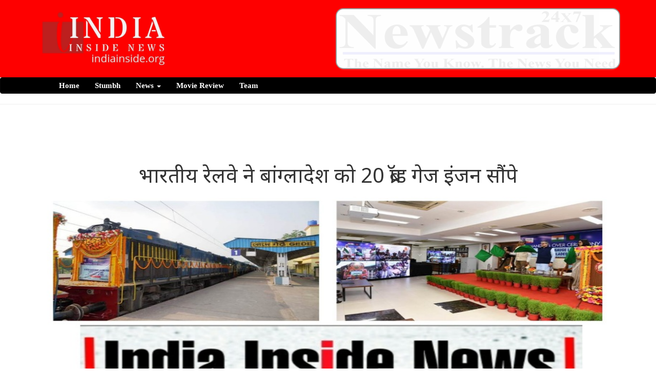

--- FILE ---
content_type: text/html; charset=UTF-8
request_url: https://indiainside.org/post.php?id=9297
body_size: 24390
content:
<!DOCTYPE html>
<html lang="en">
	<head>

		<meta charset="utf-8">
<meta http-equiv="X-UA-Compatible" content="IE=edge">
<meta name="viewport" content="width=device-width, initial-scale=1">
<!-- The above 3 meta tags *must* come first in the head; any other head content must come *after* these tags -->
<meta name="description" content="">
<meta name="author" content="">
<meta name="google-site-verification" content="5OK8gkYe1aJx2yrTNQH8wkH435uAVc4YKrztjgf2Rg4" />
<link rel="icon" href="">
<meta property="fb:pages" content="339017442804665" />
<title>भारतीय रेलवे ने बांग्लादेश को 20 ब्रॉड गेज इंजन सौंपे</title>

<!-- Bootstrap core CSS -->
<link href="https://indiainside.org/assets/css/bootstrap.css" rel="stylesheet">
<link href="https://cdnjs.cloudflare.com/ajax/libs/font-awesome/4.7.0/css/font-awesome.css" rel="stylesheet">
<link href="https://indiainside.org/assets/js/jssocial/jssocials.css" rel="stylesheet">
<link href="https://indiainside.org/assets/js/jssocial/jssocials-theme-flat.css" rel="stylesheet">
<link href="https://indiainside.org/includes/lib/w3.css" rel="stylesheet">
<link href="https://fonts.googleapis.com/css?family=Noto+Sans" rel="stylesheet">
<meta name='impact-site-verification' value='b1436804-f47b-481f-bd08-20006555d902'>
<!-- 
<script async src="//pagead2.googlesyndication.com/pagead/js/adsbygoogle.js"></script>
<script>
  (adsbygoogle = window.adsbygoogle || []).push({
    google_ad_client: "ca-pub-7422143231451362",
    enable_page_level_ads: true
  });
</script> -->

<script type="text/javascript">
    (function(p,u,s,h){
        p._pcq=p._pcq||[];
        p._pcq.push(['_currentTime',Date.now()]);
        s=u.createElement('script');
        s.type='text/javascript';
        s.async=true;
        s.src='https://cdn.pushcrew.com/js/98439733942d83834618af0fd6478a01.js';
        h=u.getElementsByTagName('script')[0];
        h.parentNode.insertBefore(s,h);
    })(window,document);
</script>
<!-- Custom styles for this template -->
<link href="https://indiainside.org/assets/css/custom.css" rel="stylesheet">

<style> 
	body {postion : relative;}
	#section1 {padding-top : 10px; padding-bottom: 10px; color : #ffffff; background-color: #1a237e;}
	#section2 {padding-top : 10px; padding-bottom: 5px; color : #ffffff; background-color: #283593;}
	#section3 {padding-top : 50px; padding-bottom: 5px; color : #ffffff; background-color: #6a1b9a;}
	.hello {font-weight : bold;}
 p {
        font-family: 'Noto Sans', sans-serif;
     
      }
b {
        font-family: 'Noto Sans', sans-serif;
     
      }
 h3 {
        font-family: 'Noto Sans', sans-serif;
     
      }
.blur-up {
	-webkit-filter: blur(5px);
	filter: blur(5px);
	transition: filter 400ms, -webkit-filter 400ms;
}

.blur-up.lazyloaded {
	-webkit-filter: blur(0);
	filter: blur(0);
}
</style>		<meta name="description" content="भारतीय रेलवे ने बांग्लादेश को 20 ब्रॉड गेज इंजन सौंपे">
		<meta property="og:image" content="https://indiainside.org/contents/postimages/5bea19f4b5c5606aa2d0.jpg" />

</head>
<body>

	<style> 
.rotate1 {
    
    -ms-transform: rotate(-45deg); 
    -webkit-transform: rotate(-45deg);
    transform: rotate(-15deg);
}
.mySlides {display:none;}


</style>
<link rel="stylesheet" href="/lib/w3.css">

<!--<div  style="background-color:#fd3100;"> -->
<div  style="background-color:#fe0000;"> 
	<div class="blog-header">
	<div class="container"> 	
		<div class="row">
  <div class="col-sm-12">
    <div class="row">
      <div class="col-md-3"><br>
          <center> <img src="https://indiainside.org/assets/images/logo21.jpeg" height="120%" width="100%"/> <br><br> </center>
      </div>
      <div class="col-md-3"></div>
      <div class="col-md-6">
        <div  class="w3-content w3-section" style=" background-color:white; border-top-style: inset;
					border-right-style: outset;
					border-bottom-style: outset;
					border-left-style: inset; border-width: 2px; border-radius:15px;">


        
		 <a href="https://newstrack24x7.com" target="_blank">
		        <img class="mySlides w3-animate-fading" style="border-radius:15px;" src="https://indiainside.org/contents/Roll-To-Call.jpg"  height="120" width="100%"/>
		 </a>
                 
        </div>
		
<script>

var myIndex = 0;
carousel();

function carousel() {
    var i;
    var x = document.getElementsByClassName("mySlides");
    for (i = 0; i < x.length; i++) {
       x[i].style.display = "none";  
    }
    myIndex++;
    if (myIndex > x.length) {myIndex = 1}    
    x[myIndex-1].style.display = "block";  
    setTimeout(carousel, 7000);    
}
</script>
      </div>
   <!--   <div class="col-md-3">  <br><br>
      
         <center><img  src="https://indiainside.org/assets/images/logo.jpeg"  height="70" width="80%"/> <br><br> </center>        
      </div> -->
      
    </div><!--/row-->    
  </div><!--/col-12-->
</div><!--/row-->
</div><!--/conter-->



		<!--&emsp;&emsp;<img src="https://indiainside.org/assets/images/1.jpg" height="190" width="60%"/> -->
		
 
	</div>
</div>
<nav class="navbar navbar-inverse" style="background-color:black;">
	<div class="container"> 
		<div class="container-fluid">
			<!-- Brand and toggle get grouped for better mobile display -->
			<div class="navbar-header">
				<button type="button" class="navbar-toggle collapsed" data-toggle="collapse" data-target="#bs-example-navbar-collapse-1" aria-expanded="false">
					<span class="sr-only">Toggle navigation</span>
					<span class="icon-bar"></span>
					<span class="icon-bar"></span>
					<span class="icon-bar"></span>
				</button>
				<!--<a class="navbar-brand" href="index.php">India Inside</a> -->
			</div>

			<!-- Collect the nav links, forms, and other content for toggling -->
			<div class="collapse navbar-collapse hello" id="bs-example-navbar-collapse-1">
				<ul class="nav navbar-nav navbar-left">
					<li><a href="index.php">Home</a></li>
					<li><a href="stumbh.php">Stumbh</a></li>

                  <!--  <li class="dropdown">
						<a href="#" class="dropdown-toggle" data-toggle="dropdown" role="button" aria-haspopup="true" aria-expanded="false">Editorial<span class="caret"></span></a>
						<ul class="dropdown-menu">
                            <li><a href="editorial.php">Apni Baat</a></li>
							<li><a href="stumbh.php">Stumbh</a></li>
						</ul>
					</li>
					-->


                                    
					<li class="dropdown">
						<a href="#" class="dropdown-toggle" data-toggle="dropdown" role="button" aria-haspopup="true" aria-expanded="false">News <span class="caret"></span></a>
						<ul class="dropdown-menu">
						<!--	<li><a href="https://indiainside.org/state.php?state=Editorial">Editorial</a></li>-->
							<li><a href="https://indiainside.org/state.php?state=National">National</a></li>
							<li><a href="https://indiainside.org/state.php?state=Uttar Pradesh">Uttar Pradesh</a></li>
							<li><a href="https://indiainside.org/state.php?state=Madhya Pradesh">MP & CG</a></li>
							<li><a href="https://indiainside.org/state.php?state=Bengal">WB & Orissa</a></li>
							<li><a href="https://indiainside.org/state.php?state=Maharashtra">Maharashtra & Goa</a></li>
							<li><a href="https://indiainside.org/state.php?state=Bihar">Bihar</a></li>
							<li><a href="https://indiainside.org/state.php?state=Jharkhand">Jharkhand</a></li>
							<li><a href="https://indiainside.org/state.php?state=Delhi">Delhi</a></li>
							<li><a href="https://indiainside.org/state.php?state=Uttrakhand">Uttrakhand</a></li>
							<li><a href="https://indiainside.org/state.php?state=Punjab">Punjab</a></li>
                            <li><a href="https://indiainside.org/state.php?state=Rajasthan">Rajasthan</a></li>
							<li><a href="https://indiainside.org/state.php?state=Gujarat">Gujarat</a></li>
                            <li><a href="https://indiainside.org/state.php?state=Haryana">Haryana</a></li>
                            <li><a href="https://indiainside.org/state.php?state=North East">North East</a></li>
                            <li><a href="https://indiainside.org/state.php?state=Southern States">Southern States</a></li>
                            <li><a href="https://indiainside.org/state.php?state=Laddak JK HP">Laddakh, JK, HP</a></li>
                            <li><a href="https://indiainside.org/state.php?state=Union Territory">Union Territory</a></li>
							<li role="separator" class="divider"></li>
							<li><a href="https://indiainside.org/state.php?state=all">All News</a></li>
						</ul>
					</li>


	<!--

<li class="dropdown">
						<a href="#" class="dropdown-toggle" data-toggle="dropdown" role="button" aria-haspopup="true" aria-expanded="false">Literature<span class="caret"></span></a>
						<ul class="dropdown-menu">
                            <li><a href="kavita.php">Kavita</a></li>
                            <li><a href="kahani.php">Kahani</a></li>
                            <li><a href="upanayas.php">Upanayas</a></li>
                            <li><a href="alochana.php">Alochana/ Nibandh/ Vimarsh</a></li>
                            <li><a href="sansmaran.php">Sansmaran</a></li>
                            <li><a href="vyang.php">Vyang</a></li>
                            <li><a href="natak.php">Natak</a></li>
                            <li><a href="samiksha.php">Samiksha</a></li>
						</ul>
					</li>

				<li class="dropdown">
						<a href="#" class="dropdown-toggle" data-toggle="dropdown" role="button" aria-haspopup="true" aria-expanded="false">Features<span class="caret"></span></a>
						<ul class="dropdown-menu">
                                                         
							
							<li><a href="health.php">Health/Beauty</a></li>
                            <li><a href="science.php">Science</a></li>
							<li><a href="sports.php">Sports</a></li>
                            <li><a href="tourism.php">Tourism</a></li>
                            <li><a href="receipe.php">Receipe</a></li>
						</ul>
					</li> 
                        <li><a href="http://www.atharvaworld.com" target="_blank">Vastu Sastra</a></li>-->
                        <li><a href="https://youviu.com/">Movie Review</a></li>
                        <li><a href="team.php">Team</a></li>
                                        
					
					<!--<li><a href="contact.php">Contact us</a></li> -->
				</ul>
			</div><!-- /.navbar-collapse -->
		</div><!-- /.container-fluid -->
	</div>
</nav>

<hr>
<div class="container">
	<div class="row"><!--<div class="col-sm-2"></div>-->
		<div class="col-sm-12">

            <script async src="//pagead2.googlesyndication.com/pagead/js/adsbygoogle.js"></script>
            <!-- India Inside -->
            <ins class="adsbygoogle"
                 style="display:inline-block;width:100%;height:90px"
                 data-ad-client="ca-pub-7422143231451362"
                 data-ad-slot="3637093932"></ins>
            <script>
            (adsbygoogle = window.adsbygoogle || []).push({});
            </script>
            
            
            <div class="blog-post">
            	<h3 class="blog-post-title"><center>भारतीय रेलवे ने बांग्लादेश को 20 ब्रॉड गेज इंजन सौंपे</center></h3>
                    <img src="contents/postimages/5bea19f4b5c5606aa2d0.jpg" height="450" width="100%"/>
                        <br><br>
                        <script async src="//pagead2.googlesyndication.com/pagead/js/adsbygoogle.js"></script>
                        <!-- India Inside -->
                        <ins class="adsbygoogle"
                             style="display:inline-block;width:100%;height:90px"
                             data-ad-client="ca-pub-7422143231451362"
                             data-ad-slot="3637093932"></ins>
                        <script>
                        (adsbygoogle = window.adsbygoogle || []).push({});
                        </script>
                		<p class="blog-post-meta">Posted on 25-05-2023 By
                		<a href="#">Amit Rai</a></p>
                		<p  style="font-size : 22px" text align="justify">नई दिल्ली,<br />
इंडिया इनसाइड न्यूज।<br />
<br />
भारत और बांग्लादेश के बीच आपसी संबंधों को और सुदृढ़ बनाने की दिशा में मंगलवार को रेल मंत्री अश्विनी वैष्णव ने नई दिल्ली के रेल भवन में आयोजित एक समारोह में वर्चुअल रूप से 20 ब्रॉड गेज (बीजी) इंजनों को बांग्लादेश के लिए रवाना किया गया। बांग्लादेश की ओर से रेल मंत्री मोहम्मद नुरुल इस्लाम सुजान भी वर्चुअल माध्यम से इस समारोह में शामिल हुए। इस कार्यक्रम में रेलवे बोर्ड के अध्यक्ष और मुख्यकार्यकारी अधिकारी (सीईओ) ए. के. लाहोटी, बोर्ड के सदस्यों, रेलवे बोर्ड के वरिष्ठ अधिकारियों और बांग्लादेश के प्रतिनिधियों ने भाग लिया।<br />
<br />
भारत सरकार से अनुदान सहायता के अंतर्गत इन डीजल इंजनों का सौंपा जाना अक्टूबर, 2019 में बांग्लादेश की प्रधानमंत्री शेख हसीना की भारत यात्रा के दौरान की गई एक महत्वपूर्ण प्रतिबद्धता को पूरा करता है। बांग्लादेश रेलवे की आवश्यकताओं को ध्यान में रखते हुए, भारतीय पक्ष ने इंजनों को उपयुक्त रूप से संशोधित किया है। ये इंजन बांग्लादेश में यात्री की बड़ी संख्या और मालगाड़ी संचालन को संभालने में मदद करेंगे। इस अवसर पर अश्विनी वैष्णव ने कहा, "बांग्लादेश के साथ भारत के संबंध सभ्यतागत, सांस्कृतिक, सामाजिक और आर्थिक हैं। दोनों देशों के प्रधानमंत्री सामाजिक, आर्थिक और राजनीतिक क्षेत्रों में द्विपक्षीय संबंधों को बेहतर बनाने के लिए सक्रिय भूमिका निभा रहे हैं। भारतीय रेलवे सीमा पार रेल संपर्क को बेहतर बनाने और सुदृढ़ करने और दोनों देशों के बीच व्यापार में सुधार करने में भी महत्वपूर्ण भूमिका निभा रहा है। अब तक, गेडा-दरसाना, बेनापोल-पेट्रापोल, सिंघाबाद-रोहनपुर, राधिकापुर-बिरोल और हल्दीबाड़ी-चिलहाटी पर पांच ब्रॉड गेज कनेक्टिविटी जारी हैं। दो और सीमा पार रेल संपर्कों, अखौरा-अगरतला और महिहासन-शाहबाजपुर पर कार्य प्रगति पर है और शीघ्र पूरा होने तथा शुरू होने की संभावना है। बांग्लादेश के रेल मंत्री मोहम्मद नुरूल इस्लाम सुजान ने वर्चुअली रूप से सभा को संबोधित करते हुए कहा, "मैं भारत सरकार के समर्थन के लिए उनका आभार व्यक्त करता हूं। इससे पहले जून 2020 में भारत सरकार ने अनुदान के रूप में बांग्लादेश को 10 इंजन प्रदान किए थे। ब्रॉड गेज इंजन प्रदान करने के लिए हम भारत के प्रति हार्दिक आभार व्यक्त करते हैं। इंजनों की आपूर्ति से मालगाड़ी और यात्रीगाड़ी दोनों को बेहतर बनाने में मदद मिलेगी। हमें उम्मीद है कि रेलवे क्षेत्र में दोनों देशों के बीच मौजूदा सहयोग दिन-प्रतिदिन बढ़ेगा।<br />
<br />
लोगों के बीच संपर्क बढ़ाने के लिए वर्तमान में भारत और बांग्लादेश के बीच तीन जोड़ी यात्री रेलगाड़ियां कोलकाता-ढाका मैत्री एक्सप्रेस, कोलकाता-खुलना बंधन एक्सप्रेस और न्यू जलपाईगुड़ी-ढाका मिताली एक्सप्रेस चल रही हैं। रेल के माध्यम से दोनों देशों के बीच व्यापार में प्रति माह वृद्धि हो रही है। दोनों देशों के बीच लगभग 100 मालगाड़ियां चल रही हैं। पिछले वित्तीय वर्ष में लगभग 2.66 मीट्रिक टन माल बांग्लादेश भेजा गया था। भारत से बांग्लादेश में निर्यात की जाने वाली वस्तुओं में स्‍टोन, डीओसी, खाद्यान्न, चाइना क्ले, जिप्सम, मक्का, प्याज और अन्य आवश्यक वस्तुएं शामिल हैं। वर्ष 2020 से पार्सल कंटेनर और न्यू मॉडिफाइड गुड्स (एनएमजी) रेक संचालित करने की अनुमति दी गई है। इसके माध्यम से आम तौर पर कृषि उत्पादों, कपड़ों, तैयार माल, हल्के वाणिज्यिक वाहनों और ट्रैक्टरों को भेजा जाता है। जियो-सिंथेटिक बैग भेजे जाने की प्रक्रिया अभी शुरू की गई है और गुजरात से 3 पार्सल रेलगाड़ियां बांग्लादेश भेजी गई हैं। बांग्लादेश में रेल सेवा में सुधार के लिए भारत की प्रतिबद्धता के अनुरूप, जुलाई 2020 में अनुदान के आधार पर 10 ब्रॉड गेज डीजल इंजन बांग्लादेश को सौंपे गए थे। बांग्लादेश ने बताया है कि ये इंजन अच्छा काम कर रहे हैं और बांग्लादेश में सुचारू रेल यातायात में बेहतरीन योगदान दे रहे हैं।</p>
                <div class="row">
                	<div class="col-sm-6">
                	    <br><br><br>
                	     <a href="pdf.php?id=9297" target="_blank" class="w3-btn w3-black">Print</a>
                	    <!--Share  Option Started Here --> 
                            <div style="border-radius: 50%;" id="shareRoundIcons"></div><br>
                           
                        <!--Share  Option End Here --> 					 
                    </div> 
                	<div class="col-sm-6">
                		<a href="advertise.php" target="_blank"><img src="contents/newad.png" width="100%" height="250px"></a>
                	</div>
                </div> 
            </div>
		</div>
	</div>
</div>
<!-- Index Page Started Here -->

<!-- Index Page Started Here -->

<div class="container">
	<div class="row">
		<div class="col-sm-9">
		    <div class="row">
		        <div class="panel-body img-thumbnail">
            		<div panel panel-danger align="center">
            			<span style="font-weight:bold;">ताजा समाचार</span>
            			<hr>
            		</div>
                    <div class="col-sm-6 ">
                        <div class="panel-info">
                			<div class="panel-body img-thumbnail" style="background-color:#F5FFFA;">
                				<div id="carousel-example-genericsstt" class="carousel slide" data-ride="carousel" style="background-color:#E6E6FA; color:black;">
                					<!-- Wrapper for slides -->
                					<div class="carousel-inner">
                					                							<div class="item active">
                								<img class="lazyload blur-up" src="imagemake.inc.php?f=contents/postimages/7f90d02aa60cc48a5273.jpg&w=1000&h=470" data-src="imagemake.inc.php?f=contents/postimages/7f90d02aa60cc48a5273.jpg&w=1000&h=470" width="1000" height="470" alt="" />
                								<h4 style="text-align:center; padding-top: 10px;" >
                									<a href="post.php?id=10381" style="color:black;"><b>अमर्त्य सेन, पूर्व नौसेना प्रमुख अरुण प्रकाश के बाद और...अब पूर्व विदेश सचिव श्रीनिवासन को चुनाव आयोग का फतवा</b>
                								</h4>
                							<!--	 <p>--राजीव रंजन नाग
नई दिल्ली, इंडिया इनसाइड न्यूज।

चुनाव आयोग (ईसी) ने चुनावी र�</p> --></a>
                							</div>
                							
                					                
                							<div class="item">
                								<img class="lazyload blur-up" src="imagemake.inc.php?f=contents/postimages/704a669a4764e48b0758.jpg&w=1000&h=470" data-src="imagemake.inc.php?f=contents/postimages/704a669a4764e48b0758.jpg&w=1000&h=470" width="1000" height="470" alt="" />
                								<h4 style="text-align: center; padding-top: 10px;" >
                									<a href="post.php?id=10368" style="color:black;"><b>2026 आपके राशि के लिए कैसा रहेगा ?</b>
                								</h4>
                							<!--	<p >--डॉ. इन्द्र बली मिश्र
ज्योतिषाचार्य एवं वास्तु विद
वाराणसी - उत्तर प्रदेश, इ�</p>--> </a>
                							</div>
                					                
                							<div class="item">
                								<img class="lazyload blur-up" src="imagemake.inc.php?f=contents/postimages/7d77cababa4b67e1a98d.jpg&w=1000&h=470" data-src="imagemake.inc.php?f=contents/postimages/7d77cababa4b67e1a98d.jpg&w=1000&h=470" width="1000" height="470" alt="" />
                								<h4 style="text-align: center; padding-top: 10px;" >
                									<a href="post.php?id=10367" style="color:black;"><b>मुख्यमंत्री नीतीश कुमार ने डॉ. ए.पी.जे. अब्दुल कलाम साईंस सिटी के विभिन्न भागों का निरीक्षण किया</b>
                								</h4>
                							<!--	<p >पटना - बिहार
इंडिया इनसाइड न्यूज।

मंगलवार को मुख्यमंत्री नीतीश कुमार ने पट</p>--> </a>
                							</div>
                					                
                							<div class="item">
                								<img class="lazyload blur-up" src="imagemake.inc.php?f=contents/postimages/8405b6703b7b0e8eb9e6.jpg&w=1000&h=470" data-src="imagemake.inc.php?f=contents/postimages/8405b6703b7b0e8eb9e6.jpg&w=1000&h=470" width="1000" height="470" alt="" />
                								<h4 style="text-align: center; padding-top: 10px;" >
                									<a href="post.php?id=10364" style="color:black;"><b>किसी संवैधानिक मंज़ूरी की जरूरत नहीं….'भारत एक हिन्दू राष्ट्र है' - आरएसएस प्रमुख भागवत</b>
                								</h4>
                							<!--	<p >--राजीव रंजन नाग
नई दिल्ली, इंडिया इनसाइड न्यूज।

राष्ट्रीय स्वयंसेवक संघ (आ�</p>--> </a>
                							</div>
                					                
                							<div class="item">
                								<img class="lazyload blur-up" src="imagemake.inc.php?f=contents/postimages/3e44c0a42ea793b55014.jpg&w=1000&h=470" data-src="imagemake.inc.php?f=contents/postimages/3e44c0a42ea793b55014.jpg&w=1000&h=470" width="1000" height="470" alt="" />
                								<h4 style="text-align: center; padding-top: 10px;" >
                									<a href="post.php?id=10363" style="color:black;"><b>'संसद खेल महोत्सव' प्रधानमंत्री नरेंद्र मोदी के मार्गदर्शन में शुरू किए गए देशव्यापी आंदोलन का हिस्सा: राजू बिस्टा</b>
                								</h4>
                							<!--	<p >कलिम्पोंग
पश्चिम बंगाल
इंडिया इनसाइड न्यूज

समुद्र तल से 5000 फीट ऊपर कलिम्प�</p>--> </a>
                							</div>
                					                
                							<div class="item">
                								<img class="lazyload blur-up" src="imagemake.inc.php?f=contents/postimages/1c4634ccb0ca4498a12e.jpg&w=1000&h=470" data-src="imagemake.inc.php?f=contents/postimages/1c4634ccb0ca4498a12e.jpg&w=1000&h=470" width="1000" height="470" alt="" />
                								<h4 style="text-align: center; padding-top: 10px;" >
                									<a href="post.php?id=10362" style="color:black;"><b>राजधानी दिल्ली में अत्यंत खरनाक स्तर पर पहुंचा प्रदूषण</b>
                								</h4>
                							<!--	<p >--राजीव रंजन नाग
नई दिल्ली, इंडिया इनसाइड न्यूज।

दिल्ली में पिछले कई दिनों स</p>--> </a>
                							</div>
                					                
                							<div class="item">
                								<img class="lazyload blur-up" src="imagemake.inc.php?f=contents/postimages/2327bf7b8a5fba936b76.jpg&w=1000&h=470" data-src="imagemake.inc.php?f=contents/postimages/2327bf7b8a5fba936b76.jpg&w=1000&h=470" width="1000" height="470" alt="" />
                								<h4 style="text-align: center; padding-top: 10px;" >
                									<a href="post.php?id=10361" style="color:black;"><b>पेट्रोल पंपों और स्टोरेंट्स/ढाबों पर बने इलेक्ट्रिक चार्जिंग स्टेशन - सम्राट चौधरी</b>
                								</h4>
                							<!--	<p >--अभिजीत पाण्डेय
पटना - बिहार, इंडिया इनसाइड न्यूज।

■ इलेक्ट्रिक वाहनों को ब</p>--> </a>
                							</div>
                					                
                							<div class="item">
                								<img class="lazyload blur-up" src="imagemake.inc.php?f=contents/postimages/5bbd493478d21415619e.jpg&w=1000&h=470" data-src="imagemake.inc.php?f=contents/postimages/5bbd493478d21415619e.jpg&w=1000&h=470" width="1000" height="470" alt="" />
                								<h4 style="text-align: center; padding-top: 10px;" >
                									<a href="post.php?id=10360" style="color:black;"><b>'सुधार करो, वरना कार्रवाई’ - उपमुख्यमंत्री विजय सिन्हा</b>
                								</h4>
                							<!--	<p >--अभिजीत पाण्डेय
पटना - बिहार, इंडिया इनसाइड न्यूज।

राज्य के सभी अंचलाधिकार�</p>--> </a>
                							</div>
                					                
                							<div class="item">
                								<img class="lazyload blur-up" src="imagemake.inc.php?f=contents/postimages/8944e358b2103f98340b.jpg&w=1000&h=470" data-src="imagemake.inc.php?f=contents/postimages/8944e358b2103f98340b.jpg&w=1000&h=470" width="1000" height="470" alt="" />
                								<h4 style="text-align: center; padding-top: 10px;" >
                									<a href="post.php?id=10359" style="color:black;"><b>पब्लिक-प्राइवेट-पाटनर्शिप से बिहार के विकास को मिलेगी नई गति - उपमुख्यमंत्री सम्राट चौधरी</b>
                								</h4>
                							<!--	<p >--अभिजीत पाण्डेय
पटना - बिहार, इंडिया इनसाइड न्यूज।

बिहार के विकास कार्यों क</p>--> </a>
                							</div>
                					                
                							<div class="item">
                								<img class="lazyload blur-up" src="imagemake.inc.php?f=contents/postimages/54f7dc16429ae217cdd3.jpg&w=1000&h=470" data-src="imagemake.inc.php?f=contents/postimages/54f7dc16429ae217cdd3.jpg&w=1000&h=470" width="1000" height="470" alt="" />
                								<h4 style="text-align: center; padding-top: 10px;" >
                									<a href="post.php?id=10357" style="color:black;"><b>बिहार: आने वाले तीन वर्षों में प्रदेश में आठ से अधिक नए मेडिकल कॉलेज खोले जाएंगे</b>
                								</h4>
                							<!--	<p >--अभिजीत पाण्डेय
पटना - बिहार, इंडिया इनसाइड न्यूज।

स्वास्थ्य सेवा को मजबूत�</p>--> </a>
                							</div>
                					                
                							<div class="item">
                								<img class="lazyload blur-up" src="imagemake.inc.php?f=contents/postimages/3b6f0758d48a78004790.jpg&w=1000&h=470" data-src="imagemake.inc.php?f=contents/postimages/3b6f0758d48a78004790.jpg&w=1000&h=470" width="1000" height="470" alt="" />
                								<h4 style="text-align: center; padding-top: 10px;" >
                									<a href="post.php?id=10353" style="color:black;"><b>तीन साल बाद भाजपा को मिला अध्यक्ष</b>
                								</h4>
                							<!--	<p >--राजीव रंजन नाग
नई दिल्ली, इंडिया इनसाइड न्यूज।

■ बिहार में मंत्री नितिन नव</p>--> </a>
                							</div>
                					                					</div>
                					<!-- Controls -->
                					<a class="left carousel-control" href="#carousel-example-genericsstt" data-slide="prev">
                						<span class="glyphicon glyphicon-chevron-left"></span>
                					</a>
                					<a class="right carousel-control" href="#carousel-example-genericsstt" data-slide="next">
                						<span class="glyphicon glyphicon-chevron-right"></span>
                					</a>
                				</div>
                				<!--<img src="images/pen.jpg" height="270" width="100%"/> -->
                			</div>
                		</div>
                		<a href="https://mavsolution.com/" target="_blank"><img src="contents/Mav-New.jpg" width="100%" height="250px"></a>
                    </div>
                    <div class="col-sm-6 ">
                        <br>
                        <div class=" panel-danger ">
                    		<div class="row">
                    				                    				<div style="width:25%; height:70px; float:left">
                    					<img class="lazyload blur-up" src="imagemake.inc.php?f=contents/postimages/7f90d02aa60cc48a5273.jpg&w=100%&h=100" data-src="imagemake.inc.php?f=contents/postimages/7f90d02aa60cc48a5273.jpg&w=100%&h=100" height="70%" width="100%"/>
                    				</div>
                    				<div style="width:75%; height:70px; float:right">
                    					<p style="font-size:12px; margin-left:20px;" ><a style="color:black;" href="post.php?id=10381"><b>अमर्त्य सेन, पूर्व नौसेना प्रमुख अरुण प्रकाश के बाद और...अब पूर्व विदेश सचिव श्रीनिवासन को चुनाव आयोग का फतवा</b></a>
                    					</>
                    				</div>
                    			                    				<div style="width:25%; height:70px; float:left">
                    					<img class="lazyload blur-up" src="imagemake.inc.php?f=contents/postimages/704a669a4764e48b0758.jpg&w=100%&h=100" data-src="imagemake.inc.php?f=contents/postimages/704a669a4764e48b0758.jpg&w=100%&h=100" height="70%" width="100%"/>
                    				</div>
                    				<div style="width:75%; height:70px; float:right">
                    					<p style="font-size:12px; margin-left:20px;" ><a style="color:black;" href="post.php?id=10368"><b>2026 आपके राशि के लिए कैसा रहेगा ?</b></a>
                    					</>
                    				</div>
                    			                    				<div style="width:25%; height:70px; float:left">
                    					<img class="lazyload blur-up" src="imagemake.inc.php?f=contents/postimages/7d77cababa4b67e1a98d.jpg&w=100%&h=100" data-src="imagemake.inc.php?f=contents/postimages/7d77cababa4b67e1a98d.jpg&w=100%&h=100" height="70%" width="100%"/>
                    				</div>
                    				<div style="width:75%; height:70px; float:right">
                    					<p style="font-size:12px; margin-left:20px;" ><a style="color:black;" href="post.php?id=10367"><b>मुख्यमंत्री नीतीश कुमार ने डॉ. ए.पी.जे. अब्दुल कलाम साईंस सिटी के विभिन्न भागों का निरीक्षण किया</b></a>
                    					</>
                    				</div>
                    			                    				<div style="width:25%; height:70px; float:left">
                    					<img class="lazyload blur-up" src="imagemake.inc.php?f=contents/postimages/8405b6703b7b0e8eb9e6.jpg&w=100%&h=100" data-src="imagemake.inc.php?f=contents/postimages/8405b6703b7b0e8eb9e6.jpg&w=100%&h=100" height="70%" width="100%"/>
                    				</div>
                    				<div style="width:75%; height:70px; float:right">
                    					<p style="font-size:12px; margin-left:20px;" ><a style="color:black;" href="post.php?id=10364"><b>किसी संवैधानिक मंज़ूरी की जरूरत नहीं….'भारत एक हिन्दू राष्ट्र है' - आरएसएस प्रमुख भागवत</b></a>
                    					</>
                    				</div>
                    			                    				<div style="width:25%; height:70px; float:left">
                    					<img class="lazyload blur-up" src="imagemake.inc.php?f=contents/postimages/3e44c0a42ea793b55014.jpg&w=100%&h=100" data-src="imagemake.inc.php?f=contents/postimages/3e44c0a42ea793b55014.jpg&w=100%&h=100" height="70%" width="100%"/>
                    				</div>
                    				<div style="width:75%; height:70px; float:right">
                    					<p style="font-size:12px; margin-left:20px;" ><a style="color:black;" href="post.php?id=10363"><b>'संसद खेल महोत्सव' प्रधानमंत्री नरेंद्र मोदी के मार्गदर्शन में शुरू किए गए देशव्यापी आंदोलन का हिस्सा: राजू बिस्टा</b></a>
                    					</>
                    				</div>
                    			                    				<div style="width:25%; height:70px; float:left">
                    					<img class="lazyload blur-up" src="imagemake.inc.php?f=contents/postimages/1c4634ccb0ca4498a12e.jpg&w=100%&h=100" data-src="imagemake.inc.php?f=contents/postimages/1c4634ccb0ca4498a12e.jpg&w=100%&h=100" height="70%" width="100%"/>
                    				</div>
                    				<div style="width:75%; height:70px; float:right">
                    					<p style="font-size:12px; margin-left:20px;" ><a style="color:black;" href="post.php?id=10362"><b>राजधानी दिल्ली में अत्यंत खरनाक स्तर पर पहुंचा प्रदूषण</b></a>
                    					</>
                    				</div>
                    			                    				<div style="width:25%; height:70px; float:left">
                    					<img class="lazyload blur-up" src="imagemake.inc.php?f=contents/postimages/2327bf7b8a5fba936b76.jpg&w=100%&h=100" data-src="imagemake.inc.php?f=contents/postimages/2327bf7b8a5fba936b76.jpg&w=100%&h=100" height="70%" width="100%"/>
                    				</div>
                    				<div style="width:75%; height:70px; float:right">
                    					<p style="font-size:12px; margin-left:20px;" ><a style="color:black;" href="post.php?id=10361"><b>पेट्रोल पंपों और स्टोरेंट्स/ढाबों पर बने इलेक्ट्रिक चार्जिंग स्टेशन - सम्राट चौधरी</b></a>
                    					</>
                    				</div>
                    			                    		</div>
                        </div>
                    </div>
                    <div class="row">
                        <div class="col-sm-12">
                            <marquee>	                           	 <a style="color:black;" href="post.php?id=10360"><b><img src="contents/pens.png" width="20" height=20" >&nbsp;'सुधार करो, वरना कार्रवाई’ - उपमुख्यमंत्री विजय सिन्हा</b></a>&nbsp;&nbsp;&nbsp;
                                                           	 <a style="color:black;" href="post.php?id=10359"><b><img src="contents/pens.png" width="20" height=20" >&nbsp;पब्लिक-प्राइवेट-पाटनर्शिप से बिहार के विकास को मिलेगी नई गति - उपमुख्यमंत्री सम्राट चौधरी</b></a>&nbsp;&nbsp;&nbsp;
                                                           	 <a style="color:black;" href="post.php?id=10357"><b><img src="contents/pens.png" width="20" height=20" >&nbsp;बिहार: आने वाले तीन वर्षों में प्रदेश में आठ से अधिक नए मेडिकल कॉलेज खोले जाएंगे</b></a>&nbsp;&nbsp;&nbsp;
                                                           	 <a style="color:black;" href="post.php?id=10353"><b><img src="contents/pens.png" width="20" height=20" >&nbsp;तीन साल बाद भाजपा को मिला अध्यक्ष</b></a>&nbsp;&nbsp;&nbsp;
                                                           	 <a style="color:black;" href="post.php?id=10352"><b><img src="contents/pens.png" width="20" height=20" >&nbsp;भाजपा के सबसे युवा राष्ट्रीय अध्यक्ष होंगे नितिन नवीन</b></a>&nbsp;&nbsp;&nbsp;
                                </marquee>
                        </div>
                    </div>
                </div>
            </div>
            
             <br>
           
            <div class="row">
                <div class="panel-body img-thumbnail">
            		<div panel panel-danger align="center">
            			<span style="font-weight:bold;">National Report</span>
            			<hr>
                	</div>
                    <div class="col-sm-6 ">
                        <div class="panel-body img-thumbnail">
		                    <div class="panel-info">
							    <div style="background-color:#F5FFFA;">
								    <div id="carousel-example-genericsset" class="carousel slide" data-ride="carousel" style="background-color:white; color:black;">
									<!-- Wrapper for slides -->
								    	<div class="carousel-inner">
																					<div class="item active">
												<img class="lazyload blur-up" src="imagemake.inc.php?f=contents/postimages/5aab1cbb50f9368e8bad.jpg&w=1000&h=470" data-src="imagemake.inc.php?f=contents/postimages/5aab1cbb50f9368e8bad.jpg&w=1000&h=470" width="1000" height="470" alt="" />
												<h4 style="text-align:center; padding-top: 10px;" >
													<a href="post.php?id=10380" style="color:black;"><b>क्‍या पोस्टिंग और तबादलों में किया जा रहा भारी भ्रष्‍टाचार?</b>
												</h4>
												<!-- <p>--विजया पाठक
एडिटर - जगत विजन
रायपुर - छत्तीसगढ़, इंडिया इनसाइड न्यूज।

● छत्‍</p>--> </a>
											</div>
											
										
											<div class="item">
												<img class="lazyload blur-up" src="imagemake.inc.php?f=contents/postimages/486794968950c0b50d62.jpg&w=1000&h=470" data-src="imagemake.inc.php?f=contents/postimages/486794968950c0b50d62.jpg&w=1000&h=470" width="1000" height="470" alt="" />
												<h4 style="text-align: center; padding-top: 10px;" >
													<a href="post.php?id=10379" style="color:black;"><b>सत्ता और संगठन की आपसी खींचतान बनी चुनौती</b>
												</h4>
											<!--	<p >--विजया पाठक
एडिटर - जगत विजन
भोपाल - मध्यप्रदेश, इंडिया इनसाइड न्यूज।

● मध्य</p>--> </a>
											</div>

										
											<div class="item">
												<img class="lazyload blur-up" src="imagemake.inc.php?f=contents/postimages/97452f475edfc17a00ec.jpg&w=1000&h=470" data-src="imagemake.inc.php?f=contents/postimages/97452f475edfc17a00ec.jpg&w=1000&h=470" width="1000" height="470" alt="" />
												<h4 style="text-align: center; padding-top: 10px;" >
													<a href="post.php?id=10378" style="color:black;"><b>अब 10 मिनट में डिलीवरी का वादा नहीं: श्रम मंत्रालय ने किया हस्तक्षेप</b>
												</h4>
											<!--	<p >--राजीव रंजन नाग
नई दिल्ली, इंडिया इनसाइड न्यूज।

● ब्लिंकिट ने हटाया ‘10 मिनट </p>--> </a>
											</div>

										
											<div class="item">
												<img class="lazyload blur-up" src="imagemake.inc.php?f=contents/postimages/1ba1a60896f75a9adf7d.jpg&w=1000&h=470" data-src="imagemake.inc.php?f=contents/postimages/1ba1a60896f75a9adf7d.jpg&w=1000&h=470" width="1000" height="470" alt="" />
												<h4 style="text-align: center; padding-top: 10px;" >
													<a href="post.php?id=10377" style="color:black;"><b>बीएचयू के हैदराबाद गेट स्थित श्रमिक बस्ती में 150 कंबल वितरण किया गया</b>
												</h4>
											<!--	<p >वाराणसी - उत्तर प्रदेश
इंडिया इनसाइड न्यूज।

महामना सेवा समिति और महामना पर</p>--> </a>
											</div>

										
											<div class="item">
												<img class="lazyload blur-up" src="imagemake.inc.php?f=contents/postimages/d6db1ae8f3ccc4930ca0.jpg&w=1000&h=470" data-src="imagemake.inc.php?f=contents/postimages/d6db1ae8f3ccc4930ca0.jpg&w=1000&h=470" width="1000" height="470" alt="" />
												<h4 style="text-align: center; padding-top: 10px;" >
													<a href="post.php?id=10376" style="color:black;"><b>ब्लू सिटी जोधपुर में माहेश्वरी इंटरनेशनल बिजनेस फाउंडेशन की प्रतिष्ठित व्यापारिक बैठक संपन्न</b>
												</h4>
											<!--	<p >जोधपुर - राजस्थान
इंडिया इनसाइड न्यूज।

● माहेश्वरी समाज को वैश्विक व्यापा�</p>--> </a>
											</div>

										
											<div class="item">
												<img class="lazyload blur-up" src="imagemake.inc.php?f=contents/postimages/ab7e98f47f1946a79dbc.jpg&w=1000&h=470" data-src="imagemake.inc.php?f=contents/postimages/ab7e98f47f1946a79dbc.jpg&w=1000&h=470" width="1000" height="470" alt="" />
												<h4 style="text-align: center; padding-top: 10px;" >
													<a href="post.php?id=10375" style="color:black;"><b>नक्सलमुक्त भारत की दिशा में दो राज्यों की दो रणनीतियाँ, योजनाबद्ध पहल बनाम तात्कालिक निर्णय</b>
												</h4>
											<!--	<p >--विजया पाठक
एडिटर जगत विजन
मध्यप्रदेश - छत्तीसगढ़ , इंडिया इनसाइड न्यूज।

● �</p>--> </a>
											</div>

										
											<div class="item">
												<img class="lazyload blur-up" src="imagemake.inc.php?f=contents/postimages/fa4a965482c9c9fba4e9.jpg&w=1000&h=470" data-src="imagemake.inc.php?f=contents/postimages/fa4a965482c9c9fba4e9.jpg&w=1000&h=470" width="1000" height="470" alt="" />
												<h4 style="text-align: center; padding-top: 10px;" >
													<a href="post.php?id=10374" style="color:black;"><b>कुशल नेतृत्‍व से कांग्रेस की हो सकती है वापसी</b>
												</h4>
											<!--	<p >--विजया पाठक
एडिटर - जगत विजन
रायपुर - छत्तीसगढ़, इंडिया इनसाइड न्यूज।

● चरणद</p>--> </a>
											</div>

										
											<div class="item">
												<img class="lazyload blur-up" src="imagemake.inc.php?f=contents/postimages/7efe3b43202f544955ff.jpg&w=1000&h=470" data-src="imagemake.inc.php?f=contents/postimages/7efe3b43202f544955ff.jpg&w=1000&h=470" width="1000" height="470" alt="" />
												<h4 style="text-align: center; padding-top: 10px;" >
													<a href="post.php?id=10373" style="color:black;"><b>अंकिता भंडारी हत्याकांड: जांच से आगे महिलाओं की कार्यस्थल सुरक्षा पर फोकस जरूरी </b>
												</h4>
											<!--	<p >--प्रदीप फुटेला
देहरादून - उत्तराखंड
इंडिया इनसाइड न्यूज।

उत्तराखंड के बह�</p>--> </a>
											</div>

										
											<div class="item">
												<img class="lazyload blur-up" src="imagemake.inc.php?f=contents/postimages/5280dd14625699034ff1.jpg&w=1000&h=470" data-src="imagemake.inc.php?f=contents/postimages/5280dd14625699034ff1.jpg&w=1000&h=470" width="1000" height="470" alt="" />
												<h4 style="text-align: center; padding-top: 10px;" >
													<a href="post.php?id=10372" style="color:black;"><b>पंकज सिंघानिया की स्मृति में श्रद्धांजलि सभा का आयोजन</b>
												</h4>
											<!--	<p >कोलकाता
पश्चिम बंगाल
इंडिया इनसाइड न्यूज।

भारतीय जनता पार्टी के एकनिष्ठ �</p>--> </a>
											</div>

										
											<div class="item">
												<img class="lazyload blur-up" src="imagemake.inc.php?f=contents/postimages/c3030bb65976b4db35dd.jpg&w=1000&h=470" data-src="imagemake.inc.php?f=contents/postimages/c3030bb65976b4db35dd.jpg&w=1000&h=470" width="1000" height="470" alt="" />
												<h4 style="text-align: center; padding-top: 10px;" >
													<a href="post.php?id=10371" style="color:black;"><b>इंदौर की पीड़ा और जवाबदेही का सवाल: कैलाश विजयवर्गीय के अनुभव की अनुपस्थिति ने क्या बढ़ाया संकट?</b>
												</h4>
											<!--	<p >--विजया पाठक
एडिटर - जगत विजन
भोपाल - मध्यप्रदेश, इंडिया इनसाइड न्यूज।

■क्या </p>--> </a>
											</div>

										
											<div class="item">
												<img class="lazyload blur-up" src="imagemake.inc.php?f=contents/postimages/a3b0f15d7bb7bacc0c87.jpg&w=1000&h=470" data-src="imagemake.inc.php?f=contents/postimages/a3b0f15d7bb7bacc0c87.jpg&w=1000&h=470" width="1000" height="470" alt="" />
												<h4 style="text-align: center; padding-top: 10px;" >
													<a href="post.php?id=10370" style="color:black;"><b>महरोर फाउंडेशन ने सड़क किनारे सो रहे जरूरतमंदों को बांटे कम्बल</b>
												</h4>
											<!--	<p >हावड़ा - पश्चिम बंगाल
इंडिया इनसाइड न्यूज।

आंग्ल नव वर्ष के शुभारंभ मौके प�</p>--> </a>
											</div>

										
											<div class="item">
												<img class="lazyload blur-up" src="imagemake.inc.php?f=contents/postimages/7aa1be8f628f4ee999bc.jpg&w=1000&h=470" data-src="imagemake.inc.php?f=contents/postimages/7aa1be8f628f4ee999bc.jpg&w=1000&h=470" width="1000" height="470" alt="" />
												<h4 style="text-align: center; padding-top: 10px;" >
													<a href="post.php?id=10369" style="color:black;"><b>18 से 25 फरवरी 2026 तक कटक के बाराबती स्टेडियम में एडीसीए टी20आई एशिया कप</b>
												</h4>
											<!--	<p >भुवनेश्वर - ओडिशा
इंडिया इनसाइड न्यूज।

एशियन डेफ क्रिकेट एसोसिएशन (एडीसीए)</p>--> </a>
											</div>

										
											<div class="item">
												<img class="lazyload blur-up" src="imagemake.inc.php?f=contents/postimages/115effe09f191c24b747.jpg&w=1000&h=470" data-src="imagemake.inc.php?f=contents/postimages/115effe09f191c24b747.jpg&w=1000&h=470" width="1000" height="470" alt="" />
												<h4 style="text-align: center; padding-top: 10px;" >
													<a href="post.php?id=10366" style="color:black;"><b>करोड़ों खर्च, निवेश नदारद, क्या मध्यप्रदेश में विकास सिर्फ़ सम्मेलनों तक सिमट गया है?</b>
												</h4>
											<!--	<p >--विजया पाठक
एडिटर - जगत‍ विजन
भोपाल - मध्यप्रदेश, इंडिया इनसाइड न्यूज।

■निव�</p>--> </a>
											</div>

										
											<div class="item">
												<img class="lazyload blur-up" src="imagemake.inc.php?f=contents/postimages/3e2f7bb24f5b68a31593.jpg&w=1000&h=470" data-src="imagemake.inc.php?f=contents/postimages/3e2f7bb24f5b68a31593.jpg&w=1000&h=470" width="1000" height="470" alt="" />
												<h4 style="text-align: center; padding-top: 10px;" >
													<a href="post.php?id=10365" style="color:black;"><b>हमेशा संकटमोचक की भूमिका में रहे विजयवर्गीय</b>
												</h4>
											<!--	<p >--विजया पाठक
एडिटर - जगत विजन
भोपाल - मध्यप्र देश, इंडिया इनसाइड न्यूज।

■कैला</p>--> </a>
											</div>

										
											<div class="item">
												<img class="lazyload blur-up" src="imagemake.inc.php?f=contents/postimages/ad6995bbe92559938d07.jpg&w=1000&h=470" data-src="imagemake.inc.php?f=contents/postimages/ad6995bbe92559938d07.jpg&w=1000&h=470" width="1000" height="470" alt="" />
												<h4 style="text-align: center; padding-top: 10px;" >
													<a href="post.php?id=10358" style="color:black;"><b>शिव शक्ति वैदिक सेवा संस्थान: ठंड से राहत के लिए जरूरतमंदों के बीच सेवा का संकल्प</b>
												</h4>
											<!--	<p >सिमरी - बक्सर
बिहार, इंडिया इनसाइड न्यूज।

ठंड से राहत के लिए जरूरतमंदों के ब</p>--> </a>
											</div>

																		    	</div>
    									<!-- Controls -->
    									<a class="left carousel-control" href="#carousel-example-genericsset" data-slide="prev">
    										<span class="glyphicon glyphicon-chevron-left"></span>
    									</a>
    									<a class="right carousel-control" href="#carousel-example-genericsset" data-slide="next">
    										<span class="glyphicon glyphicon-chevron-right"></span>
    									</a>
								    </div>
							    </div>
						    </div>
					    </div>
					    <div  class="w3-content w3-section">
					
					     <a href="https://tech3web.com" target="_blank">
		                     <!--<img class="mySlides2 w3-animate-fading" style="border-radius:15px;" src="https://indiainside.org/contents/newad.png"  height="250" width="100%"/></a>-->
		                     <img class="mySlides2 w3-animate-fading" style="border-radius:15px;" src="https://indiainside.org/contents/t3w.jpeg"  height="250" width="100%"/></a>
                       
					    </div>
            	    </div> 
            	    <div class="col-sm-6 ">
            	        <br>
					    <div class=" panel-danger ">
                	    
                			<div class="row">
                			                				<div style="width:25%; height:70px; float:left">
                
                					<img class="lazyload blur-up" src="imagemake.inc.php?f=contents/postimages/5aab1cbb50f9368e8bad.jpg&w=100%&h=100" data-src="imagemake.inc.php?f=contents/postimages/5aab1cbb50f9368e8bad.jpg&w=100%&h=100" height="70%" width="100%"/>
                				</div>
                				<div style="width: 75%; height:70px; float:right;">
                					<p style="font-size:12px; margin-left:20px;" ><a style="color:black;" href="post.php?id=10380"><b>क्‍या पोस्टिंग और तबादलों में किया जा रहा भारी भ्रष्‍टाचार?</b></a></p>
                					<!--<p>--विजया पाठक
एडिटर - जगत विजन
रायपुर - छ�</p>-->
                				</div>
                			                				<div style="width:25%; height:70px; float:left">
                
                					<img class="lazyload blur-up" src="imagemake.inc.php?f=contents/postimages/486794968950c0b50d62.jpg&w=100%&h=100" data-src="imagemake.inc.php?f=contents/postimages/486794968950c0b50d62.jpg&w=100%&h=100" height="70%" width="100%"/>
                				</div>
                				<div style="width: 75%; height:70px; float:right;">
                					<p style="font-size:12px; margin-left:20px;" ><a style="color:black;" href="post.php?id=10379"><b>सत्ता और संगठन की आपसी खींचतान बनी चुनौती</b></a></p>
                					<!--<p>--विजया पाठक
एडिटर - जगत विजन
भोपाल - मध�</p>-->
                				</div>
                			                				<div style="width:25%; height:70px; float:left">
                
                					<img class="lazyload blur-up" src="imagemake.inc.php?f=contents/postimages/97452f475edfc17a00ec.jpg&w=100%&h=100" data-src="imagemake.inc.php?f=contents/postimages/97452f475edfc17a00ec.jpg&w=100%&h=100" height="70%" width="100%"/>
                				</div>
                				<div style="width: 75%; height:70px; float:right;">
                					<p style="font-size:12px; margin-left:20px;" ><a style="color:black;" href="post.php?id=10378"><b>अब 10 मिनट में डिलीवरी का वादा नहीं: श्रम मंत्रालय ने किया हस्तक्षेप</b></a></p>
                					<!--<p>--राजीव रंजन नाग
नई दिल्ली, इंडिया इनसा</p>-->
                				</div>
                			                				<div style="width:25%; height:70px; float:left">
                
                					<img class="lazyload blur-up" src="imagemake.inc.php?f=contents/postimages/1ba1a60896f75a9adf7d.jpg&w=100%&h=100" data-src="imagemake.inc.php?f=contents/postimages/1ba1a60896f75a9adf7d.jpg&w=100%&h=100" height="70%" width="100%"/>
                				</div>
                				<div style="width: 75%; height:70px; float:right;">
                					<p style="font-size:12px; margin-left:20px;" ><a style="color:black;" href="post.php?id=10377"><b>बीएचयू के हैदराबाद गेट स्थित श्रमिक बस्ती में 150 कंबल वितरण किया गया</b></a></p>
                					<!--<p>वाराणसी - उत्तर प्रदेश
इंडिया इनसाइड �</p>-->
                				</div>
                			                				<div style="width:25%; height:70px; float:left">
                
                					<img class="lazyload blur-up" src="imagemake.inc.php?f=contents/postimages/d6db1ae8f3ccc4930ca0.jpg&w=100%&h=100" data-src="imagemake.inc.php?f=contents/postimages/d6db1ae8f3ccc4930ca0.jpg&w=100%&h=100" height="70%" width="100%"/>
                				</div>
                				<div style="width: 75%; height:70px; float:right;">
                					<p style="font-size:12px; margin-left:20px;" ><a style="color:black;" href="post.php?id=10376"><b>ब्लू सिटी जोधपुर में माहेश्वरी इंटरनेशनल बिजनेस फाउंडेशन की प्रतिष्ठित व्यापारिक बैठक संपन्न</b></a></p>
                					<!--<p>जोधपुर - राजस्थान
इंडिया इनसाइड न्यूज</p>-->
                				</div>
                			                				<div style="width:25%; height:70px; float:left">
                
                					<img class="lazyload blur-up" src="imagemake.inc.php?f=contents/postimages/ab7e98f47f1946a79dbc.jpg&w=100%&h=100" data-src="imagemake.inc.php?f=contents/postimages/ab7e98f47f1946a79dbc.jpg&w=100%&h=100" height="70%" width="100%"/>
                				</div>
                				<div style="width: 75%; height:70px; float:right;">
                					<p style="font-size:12px; margin-left:20px;" ><a style="color:black;" href="post.php?id=10375"><b>नक्सलमुक्त भारत की दिशा में दो राज्यों की दो रणनीतियाँ, योजनाबद्ध पहल बनाम तात्कालिक निर्णय</b></a></p>
                					<!--<p>--विजया पाठक
एडिटर जगत विजन
मध्यप्रदे�</p>-->
                				</div>
                			                				<div style="width:25%; height:70px; float:left">
                
                					<img class="lazyload blur-up" src="imagemake.inc.php?f=contents/postimages/fa4a965482c9c9fba4e9.jpg&w=100%&h=100" data-src="imagemake.inc.php?f=contents/postimages/fa4a965482c9c9fba4e9.jpg&w=100%&h=100" height="70%" width="100%"/>
                				</div>
                				<div style="width: 75%; height:70px; float:right;">
                					<p style="font-size:12px; margin-left:20px;" ><a style="color:black;" href="post.php?id=10374"><b>कुशल नेतृत्‍व से कांग्रेस की हो सकती है वापसी</b></a></p>
                					<!--<p>--विजया पाठक
एडिटर - जगत विजन
रायपुर - छ�</p>-->
                				</div>
                			                			</div>
                		</div>
                	</div>
                	  <div class="row">
                        <div class="col-sm-12">
                            <marquee>	                           	 <a style="color:black;" href="post.php?id=10373"><b><img src="contents/pens.png" width="20" height=20" >&nbsp;अंकिता भंडारी हत्याकांड: जांच से आगे महिलाओं की कार्यस्थल सुरक्षा पर फोकस जरूरी </b></a>&nbsp;&nbsp;&nbsp;
                                                           	 <a style="color:black;" href="post.php?id=10372"><b><img src="contents/pens.png" width="20" height=20" >&nbsp;पंकज सिंघानिया की स्मृति में श्रद्धांजलि सभा का आयोजन</b></a>&nbsp;&nbsp;&nbsp;
                                                           	 <a style="color:black;" href="post.php?id=10371"><b><img src="contents/pens.png" width="20" height=20" >&nbsp;इंदौर की पीड़ा और जवाबदेही का सवाल: कैलाश विजयवर्गीय के अनुभव की अनुपस्थिति ने क्या बढ़ाया संकट?</b></a>&nbsp;&nbsp;&nbsp;
                                                           	 <a style="color:black;" href="post.php?id=10370"><b><img src="contents/pens.png" width="20" height=20" >&nbsp;महरोर फाउंडेशन ने सड़क किनारे सो रहे जरूरतमंदों को बांटे कम्बल</b></a>&nbsp;&nbsp;&nbsp;
                                                           	 <a style="color:black;" href="post.php?id=10369"><b><img src="contents/pens.png" width="20" height=20" >&nbsp;18 से 25 फरवरी 2026 तक कटक के बाराबती स्टेडियम में एडीसीए टी20आई एशिया कप</b></a>&nbsp;&nbsp;&nbsp;
                                </marquee>
                        </div>
                    </div>
            	</div>
            </div>
            <br>
            	<!-- Advertigne with googel started here -->
            	 <div class="row">
                    <div class="col-sm-6"> 
                    
                    <script async src="//pagead2.googlesyndication.com/pagead/js/adsbygoogle.js"></script>
                        <!-- India2 -->
                        <ins class="adsbygoogle"
                        style="display:inline-block;width:336px;height:280px"
                        data-ad-client="ca-pub-7422143231451362"
                        data-ad-slot="6180040337"></ins>
                        <script>
                        (adsbygoogle = window.adsbygoogle || []).push({});
                        </script>
                    
                    </div>
                    <div class="col-sm-6">
					    <script async src="//pagead2.googlesyndication.com/pagead/js/adsbygoogle.js"></script>
                        <!-- India 1 -->
                        <ins class="adsbygoogle"
                        style="display:inline-block; width:336px;height:280px"
                        data-ad-client="ca-pub-7422143231451362"
                        data-ad-slot="3226573939"></ins>
                        <script>
                        (adsbygoogle = window.adsbygoogle || []).push({});
                        </script>	
					    <br><br>
					  </div>
					  
					</div>
            	<!-- Advertignment with google end here -->
            <!-- Image Gaallery and Stated Started Here -->
               
					  <div class="row">
					<div class="col-sm-8">
						<div class="panel panel-danger">
							<div class="panel-heading" align="center"><b>Image Gallery</b></div>
							<div class="panel-body">
								<div id="carousel-example-generic" class="carousel slide" data-ride="carousel">
									<center>
									<!-- Wrapper for slides -->
									<div class="carousel-inner">
																					<div class="item active">
												<img class="lazyload blur-up" src="imagemake.inc.php?f=contents/gallery/76ad5578713d8fff8579.jpg&w=600&h=300" data-src="imagemake.inc.php?f=contents/gallery/76ad5578713d8fff8579.jpg&w=600&h=300" width="600" height="300" alt="Add. Solicitor General Of India Anil C. Singh" />
												<h5 style="color:red; background-color: white; text-align: center; padding-top: 10px;">Add. Solicitor General Of India Anil C. Singh</h5>
											</div>
											
										
											<div class="item">
												<img class="lazyload blur-up" src="imagemake.inc.php?f=contents/gallery/96c60d387f0f46a2fba6.JPG&w=600&h=300" data-src="imagemake.inc.php?f=contents/gallery/96c60d387f0f46a2fba6.JPG&w=600&h=300" width="600" height="300" alt="IPS Ajay Mukund Ranade" />
												<h5 style="color:red; background-color: white; text-align: center; font-family:'Noto Sans', sans-serif; padding-top: 10px;">IPS Ajay Mukund Ranade</h5>
											</div>

										
											<div class="item">
												<img class="lazyload blur-up" src="imagemake.inc.php?f=contents/gallery/6d596e1e9fd0d6531840.jpg&w=600&h=300" data-src="imagemake.inc.php?f=contents/gallery/6d596e1e9fd0d6531840.jpg&w=600&h=300" width="600" height="300" alt="IPS Devendra Prakash Singh" />
												<h5 style="color:red; background-color: white; text-align: center; font-family:'Noto Sans', sans-serif; padding-top: 10px;">IPS Devendra Prakash Singh</h5>
											</div>

										
											<div class="item">
												<img class="lazyload blur-up" src="imagemake.inc.php?f=contents/gallery/8fb15ce49d902f3a423f.jpg&w=600&h=300" data-src="imagemake.inc.php?f=contents/gallery/8fb15ce49d902f3a423f.jpg&w=600&h=300" width="600" height="300" alt="पूर्व सांसद श्री बिरेन्द्र सिंह मस्त" />
												<h5 style="color:red; background-color: white; text-align: center; font-family:'Noto Sans', sans-serif; padding-top: 10px;">पूर्व सांसद श्री बिरेन्द्र सिंह मस्त</h5>
											</div>

										
											<div class="item">
												<img class="lazyload blur-up" src="imagemake.inc.php?f=contents/gallery/18c6459fe6dc85b7f0e3.jpg&w=600&h=300" data-src="imagemake.inc.php?f=contents/gallery/18c6459fe6dc85b7f0e3.jpg&w=600&h=300" width="600" height="300" alt="उपराज्यपाल जम्मू कश्मीर - श्री मनोज सिन्हा " />
												<h5 style="color:red; background-color: white; text-align: center; font-family:'Noto Sans', sans-serif; padding-top: 10px;">उपराज्यपाल जम्मू कश्मीर - श्री मनोज सिन्हा </h5>
											</div>

										
											<div class="item">
												<img class="lazyload blur-up" src="imagemake.inc.php?f=contents/gallery/df9573d22e5fae30ff0c.jpg&w=600&h=300" data-src="imagemake.inc.php?f=contents/gallery/df9573d22e5fae30ff0c.jpg&w=600&h=300" width="600" height="300" alt="श्री १०८ प्रतीक सागर जी महाराज" />
												<h5 style="color:red; background-color: white; text-align: center; font-family:'Noto Sans', sans-serif; padding-top: 10px;">श्री १०८ प्रतीक सागर जी महाराज</h5>
											</div>

										
											<div class="item">
												<img class="lazyload blur-up" src="imagemake.inc.php?f=contents/gallery/d7f566e3b70b25181aa9.jpg&w=600&h=300" data-src="imagemake.inc.php?f=contents/gallery/d7f566e3b70b25181aa9.jpg&w=600&h=300" width="600" height="300" alt="Bishop Dr Alok Mukherjee, Chairman, National Christian Minority Forum" />
												<h5 style="color:red; background-color: white; text-align: center; font-family:'Noto Sans', sans-serif; padding-top: 10px;">Bishop Dr Alok Mukherjee, Chairman, National Christian Minority Forum</h5>
											</div>

										
											<div class="item">
												<img class="lazyload blur-up" src="imagemake.inc.php?f=contents/gallery/29c143a69ae3958842c3.jpg&w=600&h=300" data-src="imagemake.inc.php?f=contents/gallery/29c143a69ae3958842c3.jpg&w=600&h=300" width="600" height="300" alt="पूर्व राज्यपाल पश्चिम बंगाल, श्री केशरी नाथ त्रिपाठी" />
												<h5 style="color:red; background-color: white; text-align: center; font-family:'Noto Sans', sans-serif; padding-top: 10px;">पूर्व राज्यपाल पश्चिम बंगाल, श्री केशरी नाथ त्रिपाठी</h5>
											</div>

										
											<div class="item">
												<img class="lazyload blur-up" src="imagemake.inc.php?f=contents/gallery/38fd4b9d2a360854a118.jpg&w=600&h=300" data-src="imagemake.inc.php?f=contents/gallery/38fd4b9d2a360854a118.jpg&w=600&h=300" width="600" height="300" alt="IPS Rashid Munir Khan" />
												<h5 style="color:red; background-color: white; text-align: center; font-family:'Noto Sans', sans-serif; padding-top: 10px;">IPS Rashid Munir Khan</h5>
											</div>

										
											<div class="item">
												<img class="lazyload blur-up" src="imagemake.inc.php?f=contents/gallery/e5744b2e1283ece33e1f.jpg&w=600&h=300" data-src="imagemake.inc.php?f=contents/gallery/e5744b2e1283ece33e1f.jpg&w=600&h=300" width="600" height="300" alt="IPS C. Sudhakar" />
												<h5 style="color:red; background-color: white; text-align: center; font-family:'Noto Sans', sans-serif; padding-top: 10px;">IPS C. Sudhakar</h5>
											</div>

										
											<div class="item">
												<img class="lazyload blur-up" src="imagemake.inc.php?f=contents/gallery/ce72229f1896c2fb395c.jpg&w=600&h=300" data-src="imagemake.inc.php?f=contents/gallery/ce72229f1896c2fb395c.jpg&w=600&h=300" width="600" height="300" alt="Father Manoj Jose" />
												<h5 style="color:red; background-color: white; text-align: center; font-family:'Noto Sans', sans-serif; padding-top: 10px;">Father Manoj Jose</h5>
											</div>

										
											<div class="item">
												<img class="lazyload blur-up" src="imagemake.inc.php?f=contents/gallery/ff32d60b90bcb3e236ec.jpg&w=600&h=300" data-src="imagemake.inc.php?f=contents/gallery/ff32d60b90bcb3e236ec.jpg&w=600&h=300" width="600" height="300" alt="श्री संजीव श्याम सिंह, पूर्व एमएलसी, बिहार विधान परिषद" />
												<h5 style="color:red; background-color: white; text-align: center; font-family:'Noto Sans', sans-serif; padding-top: 10px;">श्री संजीव श्याम सिंह, पूर्व एमएलसी, बिहार विधान परिषद</h5>
											</div>

																			</div>
                                </center>
									<!-- Controls -->
									<a class="left carousel-control" href="#carousel-example-generic" data-slide="prev">
										<span class="glyphicon glyphicon-chevron-left"></span>
									</a>
									<a class="right carousel-control" href="#carousel-example-generic" data-slide="next">
										<span class="glyphicon glyphicon-chevron-right"></span>
									</a>
								</div>
							</div>
						</div>
					</div>
										<div class="col-sm-4">
					    <div class="panel panel-info">
                        	<div class="panel-heading"  align="center">
                        इ-अखबार - जगत प्रवाह

                        	</div>
                        	<div class="panel-body">
                        		<a href='jagatprawah.php' target='_blank'>
                        	        <img class="lazyload blur-up" src="imagemake.inc.php?f=contents/partrika/preview/patrika_1768317243.jpg&w=300&h=300" data-src="imagemake.inc.php?f=contents/partrika/preview/patrika_1768317243.jpg&w=300&h=300" height="300" width="100%"/></a>
                            </div>
                        </div>
					</div>
									</div>
				     
             <div class="row">
                <div class="panel-body img-thumbnail">
            		<div panel panel-danger>
            		   &nbsp;
            			<span style="font-weight:bold; font-size:130%; color:red; " align="right">India Inside News</span>
            		
            			<a href="https://www.youtube.com/channel/UCUuSj0SYgGhG4f8TXyntPpw" target="_blank" ><img src="contents/youtubelogo.png" width="100" height="20" align="right"></a>
                    </div>
                	 <div class="row">
                	 <br>
                    <div class="col-sm-8">
                                                <iframe width="100%" height="250" src="https://www.youtube.com/embed/wgKhTZKXBQs" frameborder="0" allow="accelerometer; autoplay=0; encrypted-media; gyroscope; picture-in-picture" allowfullscreen></iframe>
                                             </div>
                    <div class="col-sm-4">
                                                <iframe width="100%" height="125" src="https://www.youtube.com/embed/0Gh48Y-Cfcw" frameborder="0" allow="accelerometer; autoplay=0; encrypted-media; gyroscope; picture-in-picture" allowfullscreen></iframe>
                                                <iframe width="100%" height="125" src="https://www.youtube.com/embed/VrMvyRmtzDE" frameborder="0" allow="accelerometer; autoplay=0; encrypted-media; gyroscope; picture-in-picture" allowfullscreen></iframe>
                                                
                    </div>
                    </div>
                    <!-- <div class="row">
                                                  <div class="col-sm-3">
                           
                            <iframe width="100%" height="125" src="https://www.youtube.com/embed/_8AWJzhaDMk" frameborder="0" allow="accelerometer; autoplay=0; encrypted-media; gyroscope; picture-in-picture" allowfullscreen></iframe>
                            
                        </div>
                                                <div class="col-sm-3">
                           
                            <iframe width="100%" height="125" src="https://www.youtube.com/embed/LxvbfT5vbuc" frameborder="0" allow="accelerometer; autoplay=0; encrypted-media; gyroscope; picture-in-picture" allowfullscreen></iframe>
                            
                        </div>
                                                <div class="col-sm-3">
                           
                            <iframe width="100%" height="125" src="https://www.youtube.com/embed/QgWa6QW4I4o" frameborder="0" allow="accelerometer; autoplay=0; encrypted-media; gyroscope; picture-in-picture" allowfullscreen></iframe>
                            
                        </div>
                                                <div class="col-sm-3">
                           
                            <iframe width="100%" height="125" src="https://www.youtube.com/embed/U_eqdeMx_8M" frameborder="0" allow="accelerometer; autoplay=0; encrypted-media; gyroscope; picture-in-picture" allowfullscreen></iframe>
                            
                        </div>
                                            </div>-->
                </div>
            </div>
		
        	</div>
        	
        	
			<!-- Blog sidebar -->
			<div class="col-sm-3">
			    	
<!--  -->
<div class="panel panel-info">
	<div class="panel-heading"  align="center">
	   इ-पत्रिका - जगत विज़न
	</div>
	<div class="panel-body">
		<a href='jagatvision.php' target='_blank'>
	<img class="lazyload blur-up" src="imagemake.inc.php?f=contents/partrika/preview/patrika_1768125535.jpg&w=300&h=300" data-src="imagemake.inc.php?f=contents/partrika/preview/patrika_1768125535.jpg&w=300&h=300" height="250" width="100%"/></a>
</div>
</div>


<div class="panel panel-info">
	<div class="panel-heading"  align="center">
	  बात हिन्दुस्तान की
	</div>
	<div class="panel-body">
		<a href='baathindustanki.php' target='_blank'>
	<img class="lazyload blur-up" src="imagemake.inc.php?f=contents/partrika/preview/patrika_1768653094.jpg&w=300&h=300" data-src="imagemake.inc.php?f=contents/partrika/preview/patrika_1768653094.jpg&w=300&h=300" height="250" width="100%"/></a>
</div>
</div>


<div class="panel panel-info">
	<div class="panel-heading"  align="center">
		English News 
	</div>
	<div>
		<a href='https://www.weupdated.com/' target='_blank'>
	    <img class="lazyload blur-up" src="contents/weupdated.png" data-src="contents/weupdated.png" height="250" width="100%"/></a>
    </div>
</div>





			    	<div class="panel-info">
						<div class="panel-body img-thumbnail">	
							<center><a href="stumbh.php"><b><p style="font-size:24px; color:blue;">स्तम्भ &nbsp;&nbsp;  और भी... </p></b> </a></center><br>
							<div class="row">
														<div style="width:25%; height:70px; float:left">
								<img class="lazyload blur-up" src="imagemake.inc.php?f=contents/postimages/068859dfba2fd42d6b01.jpg&w=100%&h=60%" data-src="imagemake.inc.php?f=contents/postimages/068859dfba2fd42d6b01.jpg&w=100%&h=60%" height="70%" width="100%"/>
							</div>
							<div style="width:75%; height:70px; float:right">
							<p style="font-size:13px; margin-left:20px;" ><a style="color:black; " href="post.php?id=10093"><b>कांग्रेस न बदली है, न बदलेगी !</b></a></p>
							<!--<p>--के• विक्रम राव
अध्यक्ष - इंडियन फेडरेशन ऑफ वर्किंग जर्नलिस्ट्स।

क�</p> -->
							</div>
														<div style="width:25%; height:70px; float:left">
								<img class="lazyload blur-up" src="imagemake.inc.php?f=contents/postimages/63dd274e692dfa9c0f3d.jpg&w=100%&h=60%" data-src="imagemake.inc.php?f=contents/postimages/63dd274e692dfa9c0f3d.jpg&w=100%&h=60%" height="70%" width="100%"/>
							</div>
							<div style="width:75%; height:70px; float:right">
							<p style="font-size:13px; margin-left:20px;" ><a style="color:black; " href="post.php?id=10090"><b>राजनीति में चन्दन! हेमवती नन्दन !!</b></a></p>
							<!--<p>--के• विक्रम राव
अध्यक्ष - इंडियन फेडरेशन ऑफ वर्किंग जर्नलिस्ट्स।

"ब</p> -->
							</div>
														<div style="width:25%; height:70px; float:left">
								<img class="lazyload blur-up" src="imagemake.inc.php?f=contents/postimages/a98a849d359e35e970db.jpg&w=100%&h=60%" data-src="imagemake.inc.php?f=contents/postimages/a98a849d359e35e970db.jpg&w=100%&h=60%" height="70%" width="100%"/>
							</div>
							<div style="width:75%; height:70px; float:right">
							<p style="font-size:13px; margin-left:20px;" ><a style="color:black; " href="post.php?id=9985"><b>लक्ष्य पहुंचना उस सीमा तक! जिसके आगे राह नहीं!!</b></a></p>
							<!--<p>--के• विक्रम राव
अध्यक्ष - इंडियन फेडरेशन ऑफ वर्किंग जर्नलिस्ट्स।

आ�</p> -->
							</div>
														<div style="width:25%; height:70px; float:left">
								<img class="lazyload blur-up" src="imagemake.inc.php?f=contents/postimages/fb2ef2c404787a311125.jpg&w=100%&h=60%" data-src="imagemake.inc.php?f=contents/postimages/fb2ef2c404787a311125.jpg&w=100%&h=60%" height="70%" width="100%"/>
							</div>
							<div style="width:75%; height:70px; float:right">
							<p style="font-size:13px; margin-left:20px;" ><a style="color:black; " href="post.php?id=9918"><b>अब और पाकिस्तान नहीं</b></a></p>
							<!--<p>--के• विक्रम राव
अध्यक्ष - इंडियन फेडरेशन ऑफ वर्किंग जर्नलिस्ट्स।

म�</p> -->
							</div>
														<div style="width:25%; height:70px; float:left">
								<img class="lazyload blur-up" src="imagemake.inc.php?f=contents/postimages/28a77e9d68d7e83a9543.jpg&w=100%&h=60%" data-src="imagemake.inc.php?f=contents/postimages/28a77e9d68d7e83a9543.jpg&w=100%&h=60%" height="70%" width="100%"/>
							</div>
							<div style="width:75%; height:70px; float:right">
							<p style="font-size:13px; margin-left:20px;" ><a style="color:black; " href="post.php?id=9816"><b>अगस्त क्रान्ति का पहला दिनः मुम्बई में</b></a></p>
							<!--<p>--के• विक्रम राव
अध्यक्ष - इंडियन फेडरेशन ऑफ वर्किंग जर्नलिस्ट्स।

क�</p> -->
							</div>
														</div>
						</div>
					</div>
					  	<!-- Footer Advertignment Started Here  -->	
                    
            	    <div class="panel panel-info">
            			<div class="panel-heading" align="center">
            			    <b> Budget Advertisementt</b>
            			</div>
            			<div class="panel-body">
            			       <!-- <a href="#" target="_blank"><img class="mySlides2 w3-animate-fading" style="border-radius:15px;" src="https://indiainside.org/contents/newad.png"  height="250" width="100%"/></a> -->
                                <!--<a href="#" target="_blank"><img src="assets/images/snp.jpg" width="100%" height="300px"></a>-->			
                        	   <!-- <a href="http://www.thebritishinstitutes.com" target="_blank"><img src="assets/images/bi.png" width="100%" height="300px"></a>	 -->
                        	    <br><br>
                        	     <a href="https://www.youviu.com/" target="_blank"><img src="contents/YouViu-New.jpg" width="100%" height="300px"></a> 
                        	 <br><br>  
                        	  <a href="https://mahrorfoundation.com/" target="_blank"><img class="mySlides2 w3-animate-fading" style="border-radius:15px;" src="https://indiainside.org/contents/mahror.png"  height="250" width="100%"/></a><br><br>  
                        	  <iframe src="https://www.facebook.com/plugins/page.php?href=https%3A%2F%2Fwww.facebook.com%2FIndiaInsideNewsOnline%2F&tabs=timeline&width=340&height=500&small_header=false&adapt_container_width=true&hide_cover=false&show_facepile=true&appId=964939453645236" width="100%" height="300" style="border:none;overflow:hidden" scrolling="no" frameborder="0" allowfullscreen="true" allow="autoplay; clipboard-write; encrypted-media; picture-in-picture; web-share"></iframe>
                    	
                    	</div>
            	    </div>
            	    
                     
              
			</div>

		</div>
	</div>



<!-- Index Page Ende Here -->

<!-- Index Page Ende Here -->

	<div id="section1" class="container-fluid">
	<footer>
		<div class="container">
<div class="row">
        <div class="col-sm-6 " style="font-size:120%;">
        &copy; 2016-2024   <a href="http://indiainside.org" style="color:white;">indiainside.org</a> </div> 
            <div class="col-sm-6 "align="right" style="font-size:120%;">
                Design By : <a href="http://www.mahrordigital.com" style="color:white;">Mahror Digital Solutions.</a> 
        </div>

		</div>
	</footer>
</div>

	<!-- Bootstrap core JavaScript
================================================== -->
<!-- Placed at the end of the document so the pages load faster -->
<script src="https://ajax.googleapis.com/ajax/libs/jquery/1.11.3/jquery.min.js"></script>
<script>window.jQuery || document.write('<script src=https://indiainside.org/assets/js/jquery-2.2.0.min.js><\/script>')</script>
<script src="https://indiainside.org/assets/js/bootstrap.min.js"></script>
<script src="https://indiainside.org/assets/js/jssocial/jssocials.min.js"></script>
<script src="https://indiainside.org/assets/js/lazysizes.min.js"></script>

<script>
  (function(i,s,o,g,r,a,m){i['GoogleAnalyticsObject']=r;i[r]=i[r]||function(){
  (i[r].q=i[r].q||[]).push(arguments)},i[r].l=1*new Date();a=s.createElement(o),
  m=s.getElementsByTagName(o)[0];a.async=1;a.src=g;m.parentNode.insertBefore(a,m)
  })(window,document,'script','https://www.google-analytics.com/analytics.js','ga');

  ga('create', 'UA-86143707-1', 'auto');
  ga('send', 'pageview');

</script>

<script type="text/javascript" src="//platform-api.sharethis.com/js/sharethis.js#property=595f58730f81140011019668&product=sticky-share-buttons"></script>	 <script>
$("#shareRoundIcons").jsSocials({
    showLabel: false,
    showCount: false,
    shares: ["email", "twitter", "facebook", "googleplus", "linkedin", "pinterest", "stumbleupon", "whatsapp"]
});
    </script>
</body>
</html>

--- FILE ---
content_type: text/html; charset=UTF-8
request_url: https://indiainside.org/lib/w3.css
body_size: 20063
content:

<!DOCTYPE html>
<html lang="en">
	<head>
        <title> India Inside News</title>
		<meta charset="utf-8">
<meta http-equiv="X-UA-Compatible" content="IE=edge">
<meta name="viewport" content="width=device-width, initial-scale=1">
<!-- The above 3 meta tags *must* come first in the head; any other head content must come *after* these tags -->
<meta name="description" content="">
<meta name="author" content="">
<meta name="google-site-verification" content="5OK8gkYe1aJx2yrTNQH8wkH435uAVc4YKrztjgf2Rg4" />
<link rel="icon" href="">
<meta property="fb:pages" content="339017442804665" />
<title></title>

<!-- Bootstrap core CSS -->
<link href="https://indiainside.org/assets/css/bootstrap.css" rel="stylesheet">
<link href="https://cdnjs.cloudflare.com/ajax/libs/font-awesome/4.7.0/css/font-awesome.css" rel="stylesheet">
<link href="https://indiainside.org/assets/js/jssocial/jssocials.css" rel="stylesheet">
<link href="https://indiainside.org/assets/js/jssocial/jssocials-theme-flat.css" rel="stylesheet">
<link href="https://indiainside.org/includes/lib/w3.css" rel="stylesheet">
<link href="https://fonts.googleapis.com/css?family=Noto+Sans" rel="stylesheet">
<meta name='impact-site-verification' value='b1436804-f47b-481f-bd08-20006555d902'>
<!-- 
<script async src="//pagead2.googlesyndication.com/pagead/js/adsbygoogle.js"></script>
<script>
  (adsbygoogle = window.adsbygoogle || []).push({
    google_ad_client: "ca-pub-7422143231451362",
    enable_page_level_ads: true
  });
</script> -->

<script type="text/javascript">
    (function(p,u,s,h){
        p._pcq=p._pcq||[];
        p._pcq.push(['_currentTime',Date.now()]);
        s=u.createElement('script');
        s.type='text/javascript';
        s.async=true;
        s.src='https://cdn.pushcrew.com/js/98439733942d83834618af0fd6478a01.js';
        h=u.getElementsByTagName('script')[0];
        h.parentNode.insertBefore(s,h);
    })(window,document);
</script>
<!-- Custom styles for this template -->
<link href="https://indiainside.org/assets/css/custom.css" rel="stylesheet">

<style> 
	body {postion : relative;}
	#section1 {padding-top : 10px; padding-bottom: 10px; color : #ffffff; background-color: #1a237e;}
	#section2 {padding-top : 10px; padding-bottom: 5px; color : #ffffff; background-color: #283593;}
	#section3 {padding-top : 50px; padding-bottom: 5px; color : #ffffff; background-color: #6a1b9a;}
	.hello {font-weight : bold;}
 p {
        font-family: 'Noto Sans', sans-serif;
     
      }
b {
        font-family: 'Noto Sans', sans-serif;
     
      }
 h3 {
        font-family: 'Noto Sans', sans-serif;
     
      }
.blur-up {
	-webkit-filter: blur(5px);
	filter: blur(5px);
	transition: filter 400ms, -webkit-filter 400ms;
}

.blur-up.lazyloaded {
	-webkit-filter: blur(0);
	filter: blur(0);
}
</style>		<meta property="og:image" content="https://indiainside.org/contents/postimages/" />

</head>
<body>

	<style> 
.rotate1 {
    
    -ms-transform: rotate(-45deg); 
    -webkit-transform: rotate(-45deg);
    transform: rotate(-15deg);
}
.mySlides {display:none;}


</style>
<link rel="stylesheet" href="/lib/w3.css">

<!--<div  style="background-color:#fd3100;"> -->
<div  style="background-color:#fe0000;"> 
	<div class="blog-header">
	<div class="container"> 	
		<div class="row">
  <div class="col-sm-12">
    <div class="row">
      <div class="col-md-3"><br>
          <center> <img src="https://indiainside.org/assets/images/logo21.jpeg" height="120%" width="100%"/> <br><br> </center>
      </div>
      <div class="col-md-3"></div>
      <div class="col-md-6">
        <div  class="w3-content w3-section" style=" background-color:white; border-top-style: inset;
					border-right-style: outset;
					border-bottom-style: outset;
					border-left-style: inset; border-width: 2px; border-radius:15px;">


        
		 <a href="https://newstrack24x7.com" target="_blank">
		        <img class="mySlides w3-animate-fading" style="border-radius:15px;" src="https://indiainside.org/contents/Roll-To-Call.jpg"  height="120" width="100%"/>
		 </a>
                 
        </div>
		
<script>

var myIndex = 0;
carousel();

function carousel() {
    var i;
    var x = document.getElementsByClassName("mySlides");
    for (i = 0; i < x.length; i++) {
       x[i].style.display = "none";  
    }
    myIndex++;
    if (myIndex > x.length) {myIndex = 1}    
    x[myIndex-1].style.display = "block";  
    setTimeout(carousel, 7000);    
}
</script>
      </div>
   <!--   <div class="col-md-3">  <br><br>
      
         <center><img  src="https://indiainside.org/assets/images/logo.jpeg"  height="70" width="80%"/> <br><br> </center>        
      </div> -->
      
    </div><!--/row-->    
  </div><!--/col-12-->
</div><!--/row-->
</div><!--/conter-->



		<!--&emsp;&emsp;<img src="https://indiainside.org/assets/images/1.jpg" height="190" width="60%"/> -->
		
 
	</div>
</div>
<nav class="navbar navbar-inverse" style="background-color:black;">
	<div class="container"> 
		<div class="container-fluid">
			<!-- Brand and toggle get grouped for better mobile display -->
			<div class="navbar-header">
				<button type="button" class="navbar-toggle collapsed" data-toggle="collapse" data-target="#bs-example-navbar-collapse-1" aria-expanded="false">
					<span class="sr-only">Toggle navigation</span>
					<span class="icon-bar"></span>
					<span class="icon-bar"></span>
					<span class="icon-bar"></span>
				</button>
				<!--<a class="navbar-brand" href="index.php">India Inside</a> -->
			</div>

			<!-- Collect the nav links, forms, and other content for toggling -->
			<div class="collapse navbar-collapse hello" id="bs-example-navbar-collapse-1">
				<ul class="nav navbar-nav navbar-left">
					<li><a href="index.php">Home</a></li>
					<li><a href="stumbh.php">Stumbh</a></li>

                  <!--  <li class="dropdown">
						<a href="#" class="dropdown-toggle" data-toggle="dropdown" role="button" aria-haspopup="true" aria-expanded="false">Editorial<span class="caret"></span></a>
						<ul class="dropdown-menu">
                            <li><a href="editorial.php">Apni Baat</a></li>
							<li><a href="stumbh.php">Stumbh</a></li>
						</ul>
					</li>
					-->


                                    
					<li class="dropdown">
						<a href="#" class="dropdown-toggle" data-toggle="dropdown" role="button" aria-haspopup="true" aria-expanded="false">News <span class="caret"></span></a>
						<ul class="dropdown-menu">
						<!--	<li><a href="https://indiainside.org/state.php?state=Editorial">Editorial</a></li>-->
							<li><a href="https://indiainside.org/state.php?state=National">National</a></li>
							<li><a href="https://indiainside.org/state.php?state=Uttar Pradesh">Uttar Pradesh</a></li>
							<li><a href="https://indiainside.org/state.php?state=Madhya Pradesh">MP & CG</a></li>
							<li><a href="https://indiainside.org/state.php?state=Bengal">WB & Orissa</a></li>
							<li><a href="https://indiainside.org/state.php?state=Maharashtra">Maharashtra & Goa</a></li>
							<li><a href="https://indiainside.org/state.php?state=Bihar">Bihar</a></li>
							<li><a href="https://indiainside.org/state.php?state=Jharkhand">Jharkhand</a></li>
							<li><a href="https://indiainside.org/state.php?state=Delhi">Delhi</a></li>
							<li><a href="https://indiainside.org/state.php?state=Uttrakhand">Uttrakhand</a></li>
							<li><a href="https://indiainside.org/state.php?state=Punjab">Punjab</a></li>
                            <li><a href="https://indiainside.org/state.php?state=Rajasthan">Rajasthan</a></li>
							<li><a href="https://indiainside.org/state.php?state=Gujarat">Gujarat</a></li>
                            <li><a href="https://indiainside.org/state.php?state=Haryana">Haryana</a></li>
                            <li><a href="https://indiainside.org/state.php?state=North East">North East</a></li>
                            <li><a href="https://indiainside.org/state.php?state=Southern States">Southern States</a></li>
                            <li><a href="https://indiainside.org/state.php?state=Laddak JK HP">Laddakh, JK, HP</a></li>
                            <li><a href="https://indiainside.org/state.php?state=Union Territory">Union Territory</a></li>
							<li role="separator" class="divider"></li>
							<li><a href="https://indiainside.org/state.php?state=all">All News</a></li>
						</ul>
					</li>


	<!--

<li class="dropdown">
						<a href="#" class="dropdown-toggle" data-toggle="dropdown" role="button" aria-haspopup="true" aria-expanded="false">Literature<span class="caret"></span></a>
						<ul class="dropdown-menu">
                            <li><a href="kavita.php">Kavita</a></li>
                            <li><a href="kahani.php">Kahani</a></li>
                            <li><a href="upanayas.php">Upanayas</a></li>
                            <li><a href="alochana.php">Alochana/ Nibandh/ Vimarsh</a></li>
                            <li><a href="sansmaran.php">Sansmaran</a></li>
                            <li><a href="vyang.php">Vyang</a></li>
                            <li><a href="natak.php">Natak</a></li>
                            <li><a href="samiksha.php">Samiksha</a></li>
						</ul>
					</li>

				<li class="dropdown">
						<a href="#" class="dropdown-toggle" data-toggle="dropdown" role="button" aria-haspopup="true" aria-expanded="false">Features<span class="caret"></span></a>
						<ul class="dropdown-menu">
                                                         
							
							<li><a href="health.php">Health/Beauty</a></li>
                            <li><a href="science.php">Science</a></li>
							<li><a href="sports.php">Sports</a></li>
                            <li><a href="tourism.php">Tourism</a></li>
                            <li><a href="receipe.php">Receipe</a></li>
						</ul>
					</li> 
                        <li><a href="http://www.atharvaworld.com" target="_blank">Vastu Sastra</a></li>-->
                        <li><a href="https://youviu.com/">Movie Review</a></li>
                        <li><a href="team.php">Team</a></li>
                                        
					
					<!--<li><a href="contact.php">Contact us</a></li> -->
				</ul>
			</div><!-- /.navbar-collapse -->
		</div><!-- /.container-fluid -->
	</div>
</nav>

<hr>

<!-- Index Page Started Here -->

<div class="container">
	<div class="row">
		<div class="col-sm-9">
		    <div class="row">
		        <div class="panel-body img-thumbnail">
            		<div panel panel-danger align="center">
            			<span style="font-weight:bold;">ताजा समाचार</span>
            			<hr>
            		</div>
                    <div class="col-sm-6 ">
                        <div class="panel-info">
                			<div class="panel-body img-thumbnail" style="background-color:#F5FFFA;">
                				<div id="carousel-example-genericsstt" class="carousel slide" data-ride="carousel" style="background-color:#E6E6FA; color:black;">
                					<!-- Wrapper for slides -->
                					<div class="carousel-inner">
                					                							<div class="item active">
                								<img class="lazyload blur-up" src="imagemake.inc.php?f=contents/postimages/7f90d02aa60cc48a5273.jpg&w=1000&h=470" data-src="imagemake.inc.php?f=contents/postimages/7f90d02aa60cc48a5273.jpg&w=1000&h=470" width="1000" height="470" alt="" />
                								<h4 style="text-align:center; padding-top: 10px;" >
                									<a href="post.php?id=10381" style="color:black;"><b>अमर्त्य सेन, पूर्व नौसेना प्रमुख अरुण प्रकाश के बाद और...अब पूर्व विदेश सचिव श्रीनिवासन को चुनाव आयोग का फतवा</b>
                								</h4>
                							<!--	 <p>--राजीव रंजन नाग
नई दिल्ली, इंडिया इनसाइड न्यूज।

चुनाव आयोग (ईसी) ने चुनावी र�</p> --></a>
                							</div>
                							
                					                
                							<div class="item">
                								<img class="lazyload blur-up" src="imagemake.inc.php?f=contents/postimages/704a669a4764e48b0758.jpg&w=1000&h=470" data-src="imagemake.inc.php?f=contents/postimages/704a669a4764e48b0758.jpg&w=1000&h=470" width="1000" height="470" alt="" />
                								<h4 style="text-align: center; padding-top: 10px;" >
                									<a href="post.php?id=10368" style="color:black;"><b>2026 आपके राशि के लिए कैसा रहेगा ?</b>
                								</h4>
                							<!--	<p >--डॉ. इन्द्र बली मिश्र
ज्योतिषाचार्य एवं वास्तु विद
वाराणसी - उत्तर प्रदेश, इ�</p>--> </a>
                							</div>
                					                
                							<div class="item">
                								<img class="lazyload blur-up" src="imagemake.inc.php?f=contents/postimages/7d77cababa4b67e1a98d.jpg&w=1000&h=470" data-src="imagemake.inc.php?f=contents/postimages/7d77cababa4b67e1a98d.jpg&w=1000&h=470" width="1000" height="470" alt="" />
                								<h4 style="text-align: center; padding-top: 10px;" >
                									<a href="post.php?id=10367" style="color:black;"><b>मुख्यमंत्री नीतीश कुमार ने डॉ. ए.पी.जे. अब्दुल कलाम साईंस सिटी के विभिन्न भागों का निरीक्षण किया</b>
                								</h4>
                							<!--	<p >पटना - बिहार
इंडिया इनसाइड न्यूज।

मंगलवार को मुख्यमंत्री नीतीश कुमार ने पट</p>--> </a>
                							</div>
                					                
                							<div class="item">
                								<img class="lazyload blur-up" src="imagemake.inc.php?f=contents/postimages/8405b6703b7b0e8eb9e6.jpg&w=1000&h=470" data-src="imagemake.inc.php?f=contents/postimages/8405b6703b7b0e8eb9e6.jpg&w=1000&h=470" width="1000" height="470" alt="" />
                								<h4 style="text-align: center; padding-top: 10px;" >
                									<a href="post.php?id=10364" style="color:black;"><b>किसी संवैधानिक मंज़ूरी की जरूरत नहीं….'भारत एक हिन्दू राष्ट्र है' - आरएसएस प्रमुख भागवत</b>
                								</h4>
                							<!--	<p >--राजीव रंजन नाग
नई दिल्ली, इंडिया इनसाइड न्यूज।

राष्ट्रीय स्वयंसेवक संघ (आ�</p>--> </a>
                							</div>
                					                
                							<div class="item">
                								<img class="lazyload blur-up" src="imagemake.inc.php?f=contents/postimages/3e44c0a42ea793b55014.jpg&w=1000&h=470" data-src="imagemake.inc.php?f=contents/postimages/3e44c0a42ea793b55014.jpg&w=1000&h=470" width="1000" height="470" alt="" />
                								<h4 style="text-align: center; padding-top: 10px;" >
                									<a href="post.php?id=10363" style="color:black;"><b>'संसद खेल महोत्सव' प्रधानमंत्री नरेंद्र मोदी के मार्गदर्शन में शुरू किए गए देशव्यापी आंदोलन का हिस्सा: राजू बिस्टा</b>
                								</h4>
                							<!--	<p >कलिम्पोंग
पश्चिम बंगाल
इंडिया इनसाइड न्यूज

समुद्र तल से 5000 फीट ऊपर कलिम्प�</p>--> </a>
                							</div>
                					                
                							<div class="item">
                								<img class="lazyload blur-up" src="imagemake.inc.php?f=contents/postimages/1c4634ccb0ca4498a12e.jpg&w=1000&h=470" data-src="imagemake.inc.php?f=contents/postimages/1c4634ccb0ca4498a12e.jpg&w=1000&h=470" width="1000" height="470" alt="" />
                								<h4 style="text-align: center; padding-top: 10px;" >
                									<a href="post.php?id=10362" style="color:black;"><b>राजधानी दिल्ली में अत्यंत खरनाक स्तर पर पहुंचा प्रदूषण</b>
                								</h4>
                							<!--	<p >--राजीव रंजन नाग
नई दिल्ली, इंडिया इनसाइड न्यूज।

दिल्ली में पिछले कई दिनों स</p>--> </a>
                							</div>
                					                
                							<div class="item">
                								<img class="lazyload blur-up" src="imagemake.inc.php?f=contents/postimages/2327bf7b8a5fba936b76.jpg&w=1000&h=470" data-src="imagemake.inc.php?f=contents/postimages/2327bf7b8a5fba936b76.jpg&w=1000&h=470" width="1000" height="470" alt="" />
                								<h4 style="text-align: center; padding-top: 10px;" >
                									<a href="post.php?id=10361" style="color:black;"><b>पेट्रोल पंपों और स्टोरेंट्स/ढाबों पर बने इलेक्ट्रिक चार्जिंग स्टेशन - सम्राट चौधरी</b>
                								</h4>
                							<!--	<p >--अभिजीत पाण्डेय
पटना - बिहार, इंडिया इनसाइड न्यूज।

■ इलेक्ट्रिक वाहनों को ब</p>--> </a>
                							</div>
                					                
                							<div class="item">
                								<img class="lazyload blur-up" src="imagemake.inc.php?f=contents/postimages/5bbd493478d21415619e.jpg&w=1000&h=470" data-src="imagemake.inc.php?f=contents/postimages/5bbd493478d21415619e.jpg&w=1000&h=470" width="1000" height="470" alt="" />
                								<h4 style="text-align: center; padding-top: 10px;" >
                									<a href="post.php?id=10360" style="color:black;"><b>'सुधार करो, वरना कार्रवाई’ - उपमुख्यमंत्री विजय सिन्हा</b>
                								</h4>
                							<!--	<p >--अभिजीत पाण्डेय
पटना - बिहार, इंडिया इनसाइड न्यूज।

राज्य के सभी अंचलाधिकार�</p>--> </a>
                							</div>
                					                
                							<div class="item">
                								<img class="lazyload blur-up" src="imagemake.inc.php?f=contents/postimages/8944e358b2103f98340b.jpg&w=1000&h=470" data-src="imagemake.inc.php?f=contents/postimages/8944e358b2103f98340b.jpg&w=1000&h=470" width="1000" height="470" alt="" />
                								<h4 style="text-align: center; padding-top: 10px;" >
                									<a href="post.php?id=10359" style="color:black;"><b>पब्लिक-प्राइवेट-पाटनर्शिप से बिहार के विकास को मिलेगी नई गति - उपमुख्यमंत्री सम्राट चौधरी</b>
                								</h4>
                							<!--	<p >--अभिजीत पाण्डेय
पटना - बिहार, इंडिया इनसाइड न्यूज।

बिहार के विकास कार्यों क</p>--> </a>
                							</div>
                					                
                							<div class="item">
                								<img class="lazyload blur-up" src="imagemake.inc.php?f=contents/postimages/54f7dc16429ae217cdd3.jpg&w=1000&h=470" data-src="imagemake.inc.php?f=contents/postimages/54f7dc16429ae217cdd3.jpg&w=1000&h=470" width="1000" height="470" alt="" />
                								<h4 style="text-align: center; padding-top: 10px;" >
                									<a href="post.php?id=10357" style="color:black;"><b>बिहार: आने वाले तीन वर्षों में प्रदेश में आठ से अधिक नए मेडिकल कॉलेज खोले जाएंगे</b>
                								</h4>
                							<!--	<p >--अभिजीत पाण्डेय
पटना - बिहार, इंडिया इनसाइड न्यूज।

स्वास्थ्य सेवा को मजबूत�</p>--> </a>
                							</div>
                					                
                							<div class="item">
                								<img class="lazyload blur-up" src="imagemake.inc.php?f=contents/postimages/3b6f0758d48a78004790.jpg&w=1000&h=470" data-src="imagemake.inc.php?f=contents/postimages/3b6f0758d48a78004790.jpg&w=1000&h=470" width="1000" height="470" alt="" />
                								<h4 style="text-align: center; padding-top: 10px;" >
                									<a href="post.php?id=10353" style="color:black;"><b>तीन साल बाद भाजपा को मिला अध्यक्ष</b>
                								</h4>
                							<!--	<p >--राजीव रंजन नाग
नई दिल्ली, इंडिया इनसाइड न्यूज।

■ बिहार में मंत्री नितिन नव</p>--> </a>
                							</div>
                					                					</div>
                					<!-- Controls -->
                					<a class="left carousel-control" href="#carousel-example-genericsstt" data-slide="prev">
                						<span class="glyphicon glyphicon-chevron-left"></span>
                					</a>
                					<a class="right carousel-control" href="#carousel-example-genericsstt" data-slide="next">
                						<span class="glyphicon glyphicon-chevron-right"></span>
                					</a>
                				</div>
                				<!--<img src="images/pen.jpg" height="270" width="100%"/> -->
                			</div>
                		</div>
                		<a href="https://mavsolution.com/" target="_blank"><img src="contents/Mav-New.jpg" width="100%" height="250px"></a>
                    </div>
                    <div class="col-sm-6 ">
                        <br>
                        <div class=" panel-danger ">
                    		<div class="row">
                    				                    				<div style="width:25%; height:70px; float:left">
                    					<img class="lazyload blur-up" src="imagemake.inc.php?f=contents/postimages/7f90d02aa60cc48a5273.jpg&w=100%&h=100" data-src="imagemake.inc.php?f=contents/postimages/7f90d02aa60cc48a5273.jpg&w=100%&h=100" height="70%" width="100%"/>
                    				</div>
                    				<div style="width:75%; height:70px; float:right">
                    					<p style="font-size:12px; margin-left:20px;" ><a style="color:black;" href="post.php?id=10381"><b>अमर्त्य सेन, पूर्व नौसेना प्रमुख अरुण प्रकाश के बाद और...अब पूर्व विदेश सचिव श्रीनिवासन को चुनाव आयोग का फतवा</b></a>
                    					</>
                    				</div>
                    			                    				<div style="width:25%; height:70px; float:left">
                    					<img class="lazyload blur-up" src="imagemake.inc.php?f=contents/postimages/704a669a4764e48b0758.jpg&w=100%&h=100" data-src="imagemake.inc.php?f=contents/postimages/704a669a4764e48b0758.jpg&w=100%&h=100" height="70%" width="100%"/>
                    				</div>
                    				<div style="width:75%; height:70px; float:right">
                    					<p style="font-size:12px; margin-left:20px;" ><a style="color:black;" href="post.php?id=10368"><b>2026 आपके राशि के लिए कैसा रहेगा ?</b></a>
                    					</>
                    				</div>
                    			                    				<div style="width:25%; height:70px; float:left">
                    					<img class="lazyload blur-up" src="imagemake.inc.php?f=contents/postimages/7d77cababa4b67e1a98d.jpg&w=100%&h=100" data-src="imagemake.inc.php?f=contents/postimages/7d77cababa4b67e1a98d.jpg&w=100%&h=100" height="70%" width="100%"/>
                    				</div>
                    				<div style="width:75%; height:70px; float:right">
                    					<p style="font-size:12px; margin-left:20px;" ><a style="color:black;" href="post.php?id=10367"><b>मुख्यमंत्री नीतीश कुमार ने डॉ. ए.पी.जे. अब्दुल कलाम साईंस सिटी के विभिन्न भागों का निरीक्षण किया</b></a>
                    					</>
                    				</div>
                    			                    				<div style="width:25%; height:70px; float:left">
                    					<img class="lazyload blur-up" src="imagemake.inc.php?f=contents/postimages/8405b6703b7b0e8eb9e6.jpg&w=100%&h=100" data-src="imagemake.inc.php?f=contents/postimages/8405b6703b7b0e8eb9e6.jpg&w=100%&h=100" height="70%" width="100%"/>
                    				</div>
                    				<div style="width:75%; height:70px; float:right">
                    					<p style="font-size:12px; margin-left:20px;" ><a style="color:black;" href="post.php?id=10364"><b>किसी संवैधानिक मंज़ूरी की जरूरत नहीं….'भारत एक हिन्दू राष्ट्र है' - आरएसएस प्रमुख भागवत</b></a>
                    					</>
                    				</div>
                    			                    				<div style="width:25%; height:70px; float:left">
                    					<img class="lazyload blur-up" src="imagemake.inc.php?f=contents/postimages/3e44c0a42ea793b55014.jpg&w=100%&h=100" data-src="imagemake.inc.php?f=contents/postimages/3e44c0a42ea793b55014.jpg&w=100%&h=100" height="70%" width="100%"/>
                    				</div>
                    				<div style="width:75%; height:70px; float:right">
                    					<p style="font-size:12px; margin-left:20px;" ><a style="color:black;" href="post.php?id=10363"><b>'संसद खेल महोत्सव' प्रधानमंत्री नरेंद्र मोदी के मार्गदर्शन में शुरू किए गए देशव्यापी आंदोलन का हिस्सा: राजू बिस्टा</b></a>
                    					</>
                    				</div>
                    			                    				<div style="width:25%; height:70px; float:left">
                    					<img class="lazyload blur-up" src="imagemake.inc.php?f=contents/postimages/1c4634ccb0ca4498a12e.jpg&w=100%&h=100" data-src="imagemake.inc.php?f=contents/postimages/1c4634ccb0ca4498a12e.jpg&w=100%&h=100" height="70%" width="100%"/>
                    				</div>
                    				<div style="width:75%; height:70px; float:right">
                    					<p style="font-size:12px; margin-left:20px;" ><a style="color:black;" href="post.php?id=10362"><b>राजधानी दिल्ली में अत्यंत खरनाक स्तर पर पहुंचा प्रदूषण</b></a>
                    					</>
                    				</div>
                    			                    				<div style="width:25%; height:70px; float:left">
                    					<img class="lazyload blur-up" src="imagemake.inc.php?f=contents/postimages/2327bf7b8a5fba936b76.jpg&w=100%&h=100" data-src="imagemake.inc.php?f=contents/postimages/2327bf7b8a5fba936b76.jpg&w=100%&h=100" height="70%" width="100%"/>
                    				</div>
                    				<div style="width:75%; height:70px; float:right">
                    					<p style="font-size:12px; margin-left:20px;" ><a style="color:black;" href="post.php?id=10361"><b>पेट्रोल पंपों और स्टोरेंट्स/ढाबों पर बने इलेक्ट्रिक चार्जिंग स्टेशन - सम्राट चौधरी</b></a>
                    					</>
                    				</div>
                    			                    		</div>
                        </div>
                    </div>
                    <div class="row">
                        <div class="col-sm-12">
                            <marquee>	                           	 <a style="color:black;" href="post.php?id=10360"><b><img src="contents/pens.png" width="20" height=20" >&nbsp;'सुधार करो, वरना कार्रवाई’ - उपमुख्यमंत्री विजय सिन्हा</b></a>&nbsp;&nbsp;&nbsp;
                                                           	 <a style="color:black;" href="post.php?id=10359"><b><img src="contents/pens.png" width="20" height=20" >&nbsp;पब्लिक-प्राइवेट-पाटनर्शिप से बिहार के विकास को मिलेगी नई गति - उपमुख्यमंत्री सम्राट चौधरी</b></a>&nbsp;&nbsp;&nbsp;
                                                           	 <a style="color:black;" href="post.php?id=10357"><b><img src="contents/pens.png" width="20" height=20" >&nbsp;बिहार: आने वाले तीन वर्षों में प्रदेश में आठ से अधिक नए मेडिकल कॉलेज खोले जाएंगे</b></a>&nbsp;&nbsp;&nbsp;
                                                           	 <a style="color:black;" href="post.php?id=10353"><b><img src="contents/pens.png" width="20" height=20" >&nbsp;तीन साल बाद भाजपा को मिला अध्यक्ष</b></a>&nbsp;&nbsp;&nbsp;
                                                           	 <a style="color:black;" href="post.php?id=10352"><b><img src="contents/pens.png" width="20" height=20" >&nbsp;भाजपा के सबसे युवा राष्ट्रीय अध्यक्ष होंगे नितिन नवीन</b></a>&nbsp;&nbsp;&nbsp;
                                </marquee>
                        </div>
                    </div>
                </div>
            </div>
            
             <br>
           
            <div class="row">
                <div class="panel-body img-thumbnail">
            		<div panel panel-danger align="center">
            			<span style="font-weight:bold;">National Report</span>
            			<hr>
                	</div>
                    <div class="col-sm-6 ">
                        <div class="panel-body img-thumbnail">
		                    <div class="panel-info">
							    <div style="background-color:#F5FFFA;">
								    <div id="carousel-example-genericsset" class="carousel slide" data-ride="carousel" style="background-color:white; color:black;">
									<!-- Wrapper for slides -->
								    	<div class="carousel-inner">
																					<div class="item active">
												<img class="lazyload blur-up" src="imagemake.inc.php?f=contents/postimages/5aab1cbb50f9368e8bad.jpg&w=1000&h=470" data-src="imagemake.inc.php?f=contents/postimages/5aab1cbb50f9368e8bad.jpg&w=1000&h=470" width="1000" height="470" alt="" />
												<h4 style="text-align:center; padding-top: 10px;" >
													<a href="post.php?id=10380" style="color:black;"><b>क्‍या पोस्टिंग और तबादलों में किया जा रहा भारी भ्रष्‍टाचार?</b>
												</h4>
												<!-- <p>--विजया पाठक
एडिटर - जगत विजन
रायपुर - छत्तीसगढ़, इंडिया इनसाइड न्यूज।

● छत्‍</p>--> </a>
											</div>
											
										
											<div class="item">
												<img class="lazyload blur-up" src="imagemake.inc.php?f=contents/postimages/486794968950c0b50d62.jpg&w=1000&h=470" data-src="imagemake.inc.php?f=contents/postimages/486794968950c0b50d62.jpg&w=1000&h=470" width="1000" height="470" alt="" />
												<h4 style="text-align: center; padding-top: 10px;" >
													<a href="post.php?id=10379" style="color:black;"><b>सत्ता और संगठन की आपसी खींचतान बनी चुनौती</b>
												</h4>
											<!--	<p >--विजया पाठक
एडिटर - जगत विजन
भोपाल - मध्यप्रदेश, इंडिया इनसाइड न्यूज।

● मध्य</p>--> </a>
											</div>

										
											<div class="item">
												<img class="lazyload blur-up" src="imagemake.inc.php?f=contents/postimages/97452f475edfc17a00ec.jpg&w=1000&h=470" data-src="imagemake.inc.php?f=contents/postimages/97452f475edfc17a00ec.jpg&w=1000&h=470" width="1000" height="470" alt="" />
												<h4 style="text-align: center; padding-top: 10px;" >
													<a href="post.php?id=10378" style="color:black;"><b>अब 10 मिनट में डिलीवरी का वादा नहीं: श्रम मंत्रालय ने किया हस्तक्षेप</b>
												</h4>
											<!--	<p >--राजीव रंजन नाग
नई दिल्ली, इंडिया इनसाइड न्यूज।

● ब्लिंकिट ने हटाया ‘10 मिनट </p>--> </a>
											</div>

										
											<div class="item">
												<img class="lazyload blur-up" src="imagemake.inc.php?f=contents/postimages/1ba1a60896f75a9adf7d.jpg&w=1000&h=470" data-src="imagemake.inc.php?f=contents/postimages/1ba1a60896f75a9adf7d.jpg&w=1000&h=470" width="1000" height="470" alt="" />
												<h4 style="text-align: center; padding-top: 10px;" >
													<a href="post.php?id=10377" style="color:black;"><b>बीएचयू के हैदराबाद गेट स्थित श्रमिक बस्ती में 150 कंबल वितरण किया गया</b>
												</h4>
											<!--	<p >वाराणसी - उत्तर प्रदेश
इंडिया इनसाइड न्यूज।

महामना सेवा समिति और महामना पर</p>--> </a>
											</div>

										
											<div class="item">
												<img class="lazyload blur-up" src="imagemake.inc.php?f=contents/postimages/d6db1ae8f3ccc4930ca0.jpg&w=1000&h=470" data-src="imagemake.inc.php?f=contents/postimages/d6db1ae8f3ccc4930ca0.jpg&w=1000&h=470" width="1000" height="470" alt="" />
												<h4 style="text-align: center; padding-top: 10px;" >
													<a href="post.php?id=10376" style="color:black;"><b>ब्लू सिटी जोधपुर में माहेश्वरी इंटरनेशनल बिजनेस फाउंडेशन की प्रतिष्ठित व्यापारिक बैठक संपन्न</b>
												</h4>
											<!--	<p >जोधपुर - राजस्थान
इंडिया इनसाइड न्यूज।

● माहेश्वरी समाज को वैश्विक व्यापा�</p>--> </a>
											</div>

										
											<div class="item">
												<img class="lazyload blur-up" src="imagemake.inc.php?f=contents/postimages/ab7e98f47f1946a79dbc.jpg&w=1000&h=470" data-src="imagemake.inc.php?f=contents/postimages/ab7e98f47f1946a79dbc.jpg&w=1000&h=470" width="1000" height="470" alt="" />
												<h4 style="text-align: center; padding-top: 10px;" >
													<a href="post.php?id=10375" style="color:black;"><b>नक्सलमुक्त भारत की दिशा में दो राज्यों की दो रणनीतियाँ, योजनाबद्ध पहल बनाम तात्कालिक निर्णय</b>
												</h4>
											<!--	<p >--विजया पाठक
एडिटर जगत विजन
मध्यप्रदेश - छत्तीसगढ़ , इंडिया इनसाइड न्यूज।

● �</p>--> </a>
											</div>

										
											<div class="item">
												<img class="lazyload blur-up" src="imagemake.inc.php?f=contents/postimages/fa4a965482c9c9fba4e9.jpg&w=1000&h=470" data-src="imagemake.inc.php?f=contents/postimages/fa4a965482c9c9fba4e9.jpg&w=1000&h=470" width="1000" height="470" alt="" />
												<h4 style="text-align: center; padding-top: 10px;" >
													<a href="post.php?id=10374" style="color:black;"><b>कुशल नेतृत्‍व से कांग्रेस की हो सकती है वापसी</b>
												</h4>
											<!--	<p >--विजया पाठक
एडिटर - जगत विजन
रायपुर - छत्तीसगढ़, इंडिया इनसाइड न्यूज।

● चरणद</p>--> </a>
											</div>

										
											<div class="item">
												<img class="lazyload blur-up" src="imagemake.inc.php?f=contents/postimages/7efe3b43202f544955ff.jpg&w=1000&h=470" data-src="imagemake.inc.php?f=contents/postimages/7efe3b43202f544955ff.jpg&w=1000&h=470" width="1000" height="470" alt="" />
												<h4 style="text-align: center; padding-top: 10px;" >
													<a href="post.php?id=10373" style="color:black;"><b>अंकिता भंडारी हत्याकांड: जांच से आगे महिलाओं की कार्यस्थल सुरक्षा पर फोकस जरूरी </b>
												</h4>
											<!--	<p >--प्रदीप फुटेला
देहरादून - उत्तराखंड
इंडिया इनसाइड न्यूज।

उत्तराखंड के बह�</p>--> </a>
											</div>

										
											<div class="item">
												<img class="lazyload blur-up" src="imagemake.inc.php?f=contents/postimages/5280dd14625699034ff1.jpg&w=1000&h=470" data-src="imagemake.inc.php?f=contents/postimages/5280dd14625699034ff1.jpg&w=1000&h=470" width="1000" height="470" alt="" />
												<h4 style="text-align: center; padding-top: 10px;" >
													<a href="post.php?id=10372" style="color:black;"><b>पंकज सिंघानिया की स्मृति में श्रद्धांजलि सभा का आयोजन</b>
												</h4>
											<!--	<p >कोलकाता
पश्चिम बंगाल
इंडिया इनसाइड न्यूज।

भारतीय जनता पार्टी के एकनिष्ठ �</p>--> </a>
											</div>

										
											<div class="item">
												<img class="lazyload blur-up" src="imagemake.inc.php?f=contents/postimages/c3030bb65976b4db35dd.jpg&w=1000&h=470" data-src="imagemake.inc.php?f=contents/postimages/c3030bb65976b4db35dd.jpg&w=1000&h=470" width="1000" height="470" alt="" />
												<h4 style="text-align: center; padding-top: 10px;" >
													<a href="post.php?id=10371" style="color:black;"><b>इंदौर की पीड़ा और जवाबदेही का सवाल: कैलाश विजयवर्गीय के अनुभव की अनुपस्थिति ने क्या बढ़ाया संकट?</b>
												</h4>
											<!--	<p >--विजया पाठक
एडिटर - जगत विजन
भोपाल - मध्यप्रदेश, इंडिया इनसाइड न्यूज।

■क्या </p>--> </a>
											</div>

										
											<div class="item">
												<img class="lazyload blur-up" src="imagemake.inc.php?f=contents/postimages/a3b0f15d7bb7bacc0c87.jpg&w=1000&h=470" data-src="imagemake.inc.php?f=contents/postimages/a3b0f15d7bb7bacc0c87.jpg&w=1000&h=470" width="1000" height="470" alt="" />
												<h4 style="text-align: center; padding-top: 10px;" >
													<a href="post.php?id=10370" style="color:black;"><b>महरोर फाउंडेशन ने सड़क किनारे सो रहे जरूरतमंदों को बांटे कम्बल</b>
												</h4>
											<!--	<p >हावड़ा - पश्चिम बंगाल
इंडिया इनसाइड न्यूज।

आंग्ल नव वर्ष के शुभारंभ मौके प�</p>--> </a>
											</div>

										
											<div class="item">
												<img class="lazyload blur-up" src="imagemake.inc.php?f=contents/postimages/7aa1be8f628f4ee999bc.jpg&w=1000&h=470" data-src="imagemake.inc.php?f=contents/postimages/7aa1be8f628f4ee999bc.jpg&w=1000&h=470" width="1000" height="470" alt="" />
												<h4 style="text-align: center; padding-top: 10px;" >
													<a href="post.php?id=10369" style="color:black;"><b>18 से 25 फरवरी 2026 तक कटक के बाराबती स्टेडियम में एडीसीए टी20आई एशिया कप</b>
												</h4>
											<!--	<p >भुवनेश्वर - ओडिशा
इंडिया इनसाइड न्यूज।

एशियन डेफ क्रिकेट एसोसिएशन (एडीसीए)</p>--> </a>
											</div>

										
											<div class="item">
												<img class="lazyload blur-up" src="imagemake.inc.php?f=contents/postimages/115effe09f191c24b747.jpg&w=1000&h=470" data-src="imagemake.inc.php?f=contents/postimages/115effe09f191c24b747.jpg&w=1000&h=470" width="1000" height="470" alt="" />
												<h4 style="text-align: center; padding-top: 10px;" >
													<a href="post.php?id=10366" style="color:black;"><b>करोड़ों खर्च, निवेश नदारद, क्या मध्यप्रदेश में विकास सिर्फ़ सम्मेलनों तक सिमट गया है?</b>
												</h4>
											<!--	<p >--विजया पाठक
एडिटर - जगत‍ विजन
भोपाल - मध्यप्रदेश, इंडिया इनसाइड न्यूज।

■निव�</p>--> </a>
											</div>

										
											<div class="item">
												<img class="lazyload blur-up" src="imagemake.inc.php?f=contents/postimages/3e2f7bb24f5b68a31593.jpg&w=1000&h=470" data-src="imagemake.inc.php?f=contents/postimages/3e2f7bb24f5b68a31593.jpg&w=1000&h=470" width="1000" height="470" alt="" />
												<h4 style="text-align: center; padding-top: 10px;" >
													<a href="post.php?id=10365" style="color:black;"><b>हमेशा संकटमोचक की भूमिका में रहे विजयवर्गीय</b>
												</h4>
											<!--	<p >--विजया पाठक
एडिटर - जगत विजन
भोपाल - मध्यप्र देश, इंडिया इनसाइड न्यूज।

■कैला</p>--> </a>
											</div>

										
											<div class="item">
												<img class="lazyload blur-up" src="imagemake.inc.php?f=contents/postimages/ad6995bbe92559938d07.jpg&w=1000&h=470" data-src="imagemake.inc.php?f=contents/postimages/ad6995bbe92559938d07.jpg&w=1000&h=470" width="1000" height="470" alt="" />
												<h4 style="text-align: center; padding-top: 10px;" >
													<a href="post.php?id=10358" style="color:black;"><b>शिव शक्ति वैदिक सेवा संस्थान: ठंड से राहत के लिए जरूरतमंदों के बीच सेवा का संकल्प</b>
												</h4>
											<!--	<p >सिमरी - बक्सर
बिहार, इंडिया इनसाइड न्यूज।

ठंड से राहत के लिए जरूरतमंदों के ब</p>--> </a>
											</div>

																		    	</div>
    									<!-- Controls -->
    									<a class="left carousel-control" href="#carousel-example-genericsset" data-slide="prev">
    										<span class="glyphicon glyphicon-chevron-left"></span>
    									</a>
    									<a class="right carousel-control" href="#carousel-example-genericsset" data-slide="next">
    										<span class="glyphicon glyphicon-chevron-right"></span>
    									</a>
								    </div>
							    </div>
						    </div>
					    </div>
					    <div  class="w3-content w3-section">
					
					     <a href="https://tech3web.com" target="_blank">
		                     <!--<img class="mySlides2 w3-animate-fading" style="border-radius:15px;" src="https://indiainside.org/contents/newad.png"  height="250" width="100%"/></a>-->
		                     <img class="mySlides2 w3-animate-fading" style="border-radius:15px;" src="https://indiainside.org/contents/t3w.jpeg"  height="250" width="100%"/></a>
                       
					    </div>
            	    </div> 
            	    <div class="col-sm-6 ">
            	        <br>
					    <div class=" panel-danger ">
                	    
                			<div class="row">
                			                				<div style="width:25%; height:70px; float:left">
                
                					<img class="lazyload blur-up" src="imagemake.inc.php?f=contents/postimages/5aab1cbb50f9368e8bad.jpg&w=100%&h=100" data-src="imagemake.inc.php?f=contents/postimages/5aab1cbb50f9368e8bad.jpg&w=100%&h=100" height="70%" width="100%"/>
                				</div>
                				<div style="width: 75%; height:70px; float:right;">
                					<p style="font-size:12px; margin-left:20px;" ><a style="color:black;" href="post.php?id=10380"><b>क्‍या पोस्टिंग और तबादलों में किया जा रहा भारी भ्रष्‍टाचार?</b></a></p>
                					<!--<p>--विजया पाठक
एडिटर - जगत विजन
रायपुर - छ�</p>-->
                				</div>
                			                				<div style="width:25%; height:70px; float:left">
                
                					<img class="lazyload blur-up" src="imagemake.inc.php?f=contents/postimages/486794968950c0b50d62.jpg&w=100%&h=100" data-src="imagemake.inc.php?f=contents/postimages/486794968950c0b50d62.jpg&w=100%&h=100" height="70%" width="100%"/>
                				</div>
                				<div style="width: 75%; height:70px; float:right;">
                					<p style="font-size:12px; margin-left:20px;" ><a style="color:black;" href="post.php?id=10379"><b>सत्ता और संगठन की आपसी खींचतान बनी चुनौती</b></a></p>
                					<!--<p>--विजया पाठक
एडिटर - जगत विजन
भोपाल - मध�</p>-->
                				</div>
                			                				<div style="width:25%; height:70px; float:left">
                
                					<img class="lazyload blur-up" src="imagemake.inc.php?f=contents/postimages/97452f475edfc17a00ec.jpg&w=100%&h=100" data-src="imagemake.inc.php?f=contents/postimages/97452f475edfc17a00ec.jpg&w=100%&h=100" height="70%" width="100%"/>
                				</div>
                				<div style="width: 75%; height:70px; float:right;">
                					<p style="font-size:12px; margin-left:20px;" ><a style="color:black;" href="post.php?id=10378"><b>अब 10 मिनट में डिलीवरी का वादा नहीं: श्रम मंत्रालय ने किया हस्तक्षेप</b></a></p>
                					<!--<p>--राजीव रंजन नाग
नई दिल्ली, इंडिया इनसा</p>-->
                				</div>
                			                				<div style="width:25%; height:70px; float:left">
                
                					<img class="lazyload blur-up" src="imagemake.inc.php?f=contents/postimages/1ba1a60896f75a9adf7d.jpg&w=100%&h=100" data-src="imagemake.inc.php?f=contents/postimages/1ba1a60896f75a9adf7d.jpg&w=100%&h=100" height="70%" width="100%"/>
                				</div>
                				<div style="width: 75%; height:70px; float:right;">
                					<p style="font-size:12px; margin-left:20px;" ><a style="color:black;" href="post.php?id=10377"><b>बीएचयू के हैदराबाद गेट स्थित श्रमिक बस्ती में 150 कंबल वितरण किया गया</b></a></p>
                					<!--<p>वाराणसी - उत्तर प्रदेश
इंडिया इनसाइड �</p>-->
                				</div>
                			                				<div style="width:25%; height:70px; float:left">
                
                					<img class="lazyload blur-up" src="imagemake.inc.php?f=contents/postimages/d6db1ae8f3ccc4930ca0.jpg&w=100%&h=100" data-src="imagemake.inc.php?f=contents/postimages/d6db1ae8f3ccc4930ca0.jpg&w=100%&h=100" height="70%" width="100%"/>
                				</div>
                				<div style="width: 75%; height:70px; float:right;">
                					<p style="font-size:12px; margin-left:20px;" ><a style="color:black;" href="post.php?id=10376"><b>ब्लू सिटी जोधपुर में माहेश्वरी इंटरनेशनल बिजनेस फाउंडेशन की प्रतिष्ठित व्यापारिक बैठक संपन्न</b></a></p>
                					<!--<p>जोधपुर - राजस्थान
इंडिया इनसाइड न्यूज</p>-->
                				</div>
                			                				<div style="width:25%; height:70px; float:left">
                
                					<img class="lazyload blur-up" src="imagemake.inc.php?f=contents/postimages/ab7e98f47f1946a79dbc.jpg&w=100%&h=100" data-src="imagemake.inc.php?f=contents/postimages/ab7e98f47f1946a79dbc.jpg&w=100%&h=100" height="70%" width="100%"/>
                				</div>
                				<div style="width: 75%; height:70px; float:right;">
                					<p style="font-size:12px; margin-left:20px;" ><a style="color:black;" href="post.php?id=10375"><b>नक्सलमुक्त भारत की दिशा में दो राज्यों की दो रणनीतियाँ, योजनाबद्ध पहल बनाम तात्कालिक निर्णय</b></a></p>
                					<!--<p>--विजया पाठक
एडिटर जगत विजन
मध्यप्रदे�</p>-->
                				</div>
                			                				<div style="width:25%; height:70px; float:left">
                
                					<img class="lazyload blur-up" src="imagemake.inc.php?f=contents/postimages/fa4a965482c9c9fba4e9.jpg&w=100%&h=100" data-src="imagemake.inc.php?f=contents/postimages/fa4a965482c9c9fba4e9.jpg&w=100%&h=100" height="70%" width="100%"/>
                				</div>
                				<div style="width: 75%; height:70px; float:right;">
                					<p style="font-size:12px; margin-left:20px;" ><a style="color:black;" href="post.php?id=10374"><b>कुशल नेतृत्‍व से कांग्रेस की हो सकती है वापसी</b></a></p>
                					<!--<p>--विजया पाठक
एडिटर - जगत विजन
रायपुर - छ�</p>-->
                				</div>
                			                			</div>
                		</div>
                	</div>
                	  <div class="row">
                        <div class="col-sm-12">
                            <marquee>	                           	 <a style="color:black;" href="post.php?id=10373"><b><img src="contents/pens.png" width="20" height=20" >&nbsp;अंकिता भंडारी हत्याकांड: जांच से आगे महिलाओं की कार्यस्थल सुरक्षा पर फोकस जरूरी </b></a>&nbsp;&nbsp;&nbsp;
                                                           	 <a style="color:black;" href="post.php?id=10372"><b><img src="contents/pens.png" width="20" height=20" >&nbsp;पंकज सिंघानिया की स्मृति में श्रद्धांजलि सभा का आयोजन</b></a>&nbsp;&nbsp;&nbsp;
                                                           	 <a style="color:black;" href="post.php?id=10371"><b><img src="contents/pens.png" width="20" height=20" >&nbsp;इंदौर की पीड़ा और जवाबदेही का सवाल: कैलाश विजयवर्गीय के अनुभव की अनुपस्थिति ने क्या बढ़ाया संकट?</b></a>&nbsp;&nbsp;&nbsp;
                                                           	 <a style="color:black;" href="post.php?id=10370"><b><img src="contents/pens.png" width="20" height=20" >&nbsp;महरोर फाउंडेशन ने सड़क किनारे सो रहे जरूरतमंदों को बांटे कम्बल</b></a>&nbsp;&nbsp;&nbsp;
                                                           	 <a style="color:black;" href="post.php?id=10369"><b><img src="contents/pens.png" width="20" height=20" >&nbsp;18 से 25 फरवरी 2026 तक कटक के बाराबती स्टेडियम में एडीसीए टी20आई एशिया कप</b></a>&nbsp;&nbsp;&nbsp;
                                </marquee>
                        </div>
                    </div>
            	</div>
            </div>
            <br>
            	<!-- Advertigne with googel started here -->
            	 <div class="row">
                    <div class="col-sm-6"> 
                    
                    <script async src="//pagead2.googlesyndication.com/pagead/js/adsbygoogle.js"></script>
                        <!-- India2 -->
                        <ins class="adsbygoogle"
                        style="display:inline-block;width:336px;height:280px"
                        data-ad-client="ca-pub-7422143231451362"
                        data-ad-slot="6180040337"></ins>
                        <script>
                        (adsbygoogle = window.adsbygoogle || []).push({});
                        </script>
                    
                    </div>
                    <div class="col-sm-6">
					    <script async src="//pagead2.googlesyndication.com/pagead/js/adsbygoogle.js"></script>
                        <!-- India 1 -->
                        <ins class="adsbygoogle"
                        style="display:inline-block; width:336px;height:280px"
                        data-ad-client="ca-pub-7422143231451362"
                        data-ad-slot="3226573939"></ins>
                        <script>
                        (adsbygoogle = window.adsbygoogle || []).push({});
                        </script>	
					    <br><br>
					  </div>
					  
					</div>
            	<!-- Advertignment with google end here -->
            <!-- Image Gaallery and Stated Started Here -->
               
					  <div class="row">
					<div class="col-sm-8">
						<div class="panel panel-danger">
							<div class="panel-heading" align="center"><b>Image Gallery</b></div>
							<div class="panel-body">
								<div id="carousel-example-generic" class="carousel slide" data-ride="carousel">
									<center>
									<!-- Wrapper for slides -->
									<div class="carousel-inner">
																					<div class="item active">
												<img class="lazyload blur-up" src="imagemake.inc.php?f=contents/gallery/76ad5578713d8fff8579.jpg&w=600&h=300" data-src="imagemake.inc.php?f=contents/gallery/76ad5578713d8fff8579.jpg&w=600&h=300" width="600" height="300" alt="Add. Solicitor General Of India Anil C. Singh" />
												<h5 style="color:red; background-color: white; text-align: center; padding-top: 10px;">Add. Solicitor General Of India Anil C. Singh</h5>
											</div>
											
										
											<div class="item">
												<img class="lazyload blur-up" src="imagemake.inc.php?f=contents/gallery/96c60d387f0f46a2fba6.JPG&w=600&h=300" data-src="imagemake.inc.php?f=contents/gallery/96c60d387f0f46a2fba6.JPG&w=600&h=300" width="600" height="300" alt="IPS Ajay Mukund Ranade" />
												<h5 style="color:red; background-color: white; text-align: center; font-family:'Noto Sans', sans-serif; padding-top: 10px;">IPS Ajay Mukund Ranade</h5>
											</div>

										
											<div class="item">
												<img class="lazyload blur-up" src="imagemake.inc.php?f=contents/gallery/6d596e1e9fd0d6531840.jpg&w=600&h=300" data-src="imagemake.inc.php?f=contents/gallery/6d596e1e9fd0d6531840.jpg&w=600&h=300" width="600" height="300" alt="IPS Devendra Prakash Singh" />
												<h5 style="color:red; background-color: white; text-align: center; font-family:'Noto Sans', sans-serif; padding-top: 10px;">IPS Devendra Prakash Singh</h5>
											</div>

										
											<div class="item">
												<img class="lazyload blur-up" src="imagemake.inc.php?f=contents/gallery/8fb15ce49d902f3a423f.jpg&w=600&h=300" data-src="imagemake.inc.php?f=contents/gallery/8fb15ce49d902f3a423f.jpg&w=600&h=300" width="600" height="300" alt="पूर्व सांसद श्री बिरेन्द्र सिंह मस्त" />
												<h5 style="color:red; background-color: white; text-align: center; font-family:'Noto Sans', sans-serif; padding-top: 10px;">पूर्व सांसद श्री बिरेन्द्र सिंह मस्त</h5>
											</div>

										
											<div class="item">
												<img class="lazyload blur-up" src="imagemake.inc.php?f=contents/gallery/18c6459fe6dc85b7f0e3.jpg&w=600&h=300" data-src="imagemake.inc.php?f=contents/gallery/18c6459fe6dc85b7f0e3.jpg&w=600&h=300" width="600" height="300" alt="उपराज्यपाल जम्मू कश्मीर - श्री मनोज सिन्हा " />
												<h5 style="color:red; background-color: white; text-align: center; font-family:'Noto Sans', sans-serif; padding-top: 10px;">उपराज्यपाल जम्मू कश्मीर - श्री मनोज सिन्हा </h5>
											</div>

										
											<div class="item">
												<img class="lazyload blur-up" src="imagemake.inc.php?f=contents/gallery/df9573d22e5fae30ff0c.jpg&w=600&h=300" data-src="imagemake.inc.php?f=contents/gallery/df9573d22e5fae30ff0c.jpg&w=600&h=300" width="600" height="300" alt="श्री १०८ प्रतीक सागर जी महाराज" />
												<h5 style="color:red; background-color: white; text-align: center; font-family:'Noto Sans', sans-serif; padding-top: 10px;">श्री १०८ प्रतीक सागर जी महाराज</h5>
											</div>

										
											<div class="item">
												<img class="lazyload blur-up" src="imagemake.inc.php?f=contents/gallery/d7f566e3b70b25181aa9.jpg&w=600&h=300" data-src="imagemake.inc.php?f=contents/gallery/d7f566e3b70b25181aa9.jpg&w=600&h=300" width="600" height="300" alt="Bishop Dr Alok Mukherjee, Chairman, National Christian Minority Forum" />
												<h5 style="color:red; background-color: white; text-align: center; font-family:'Noto Sans', sans-serif; padding-top: 10px;">Bishop Dr Alok Mukherjee, Chairman, National Christian Minority Forum</h5>
											</div>

										
											<div class="item">
												<img class="lazyload blur-up" src="imagemake.inc.php?f=contents/gallery/29c143a69ae3958842c3.jpg&w=600&h=300" data-src="imagemake.inc.php?f=contents/gallery/29c143a69ae3958842c3.jpg&w=600&h=300" width="600" height="300" alt="पूर्व राज्यपाल पश्चिम बंगाल, श्री केशरी नाथ त्रिपाठी" />
												<h5 style="color:red; background-color: white; text-align: center; font-family:'Noto Sans', sans-serif; padding-top: 10px;">पूर्व राज्यपाल पश्चिम बंगाल, श्री केशरी नाथ त्रिपाठी</h5>
											</div>

										
											<div class="item">
												<img class="lazyload blur-up" src="imagemake.inc.php?f=contents/gallery/38fd4b9d2a360854a118.jpg&w=600&h=300" data-src="imagemake.inc.php?f=contents/gallery/38fd4b9d2a360854a118.jpg&w=600&h=300" width="600" height="300" alt="IPS Rashid Munir Khan" />
												<h5 style="color:red; background-color: white; text-align: center; font-family:'Noto Sans', sans-serif; padding-top: 10px;">IPS Rashid Munir Khan</h5>
											</div>

										
											<div class="item">
												<img class="lazyload blur-up" src="imagemake.inc.php?f=contents/gallery/e5744b2e1283ece33e1f.jpg&w=600&h=300" data-src="imagemake.inc.php?f=contents/gallery/e5744b2e1283ece33e1f.jpg&w=600&h=300" width="600" height="300" alt="IPS C. Sudhakar" />
												<h5 style="color:red; background-color: white; text-align: center; font-family:'Noto Sans', sans-serif; padding-top: 10px;">IPS C. Sudhakar</h5>
											</div>

										
											<div class="item">
												<img class="lazyload blur-up" src="imagemake.inc.php?f=contents/gallery/ce72229f1896c2fb395c.jpg&w=600&h=300" data-src="imagemake.inc.php?f=contents/gallery/ce72229f1896c2fb395c.jpg&w=600&h=300" width="600" height="300" alt="Father Manoj Jose" />
												<h5 style="color:red; background-color: white; text-align: center; font-family:'Noto Sans', sans-serif; padding-top: 10px;">Father Manoj Jose</h5>
											</div>

										
											<div class="item">
												<img class="lazyload blur-up" src="imagemake.inc.php?f=contents/gallery/ff32d60b90bcb3e236ec.jpg&w=600&h=300" data-src="imagemake.inc.php?f=contents/gallery/ff32d60b90bcb3e236ec.jpg&w=600&h=300" width="600" height="300" alt="श्री संजीव श्याम सिंह, पूर्व एमएलसी, बिहार विधान परिषद" />
												<h5 style="color:red; background-color: white; text-align: center; font-family:'Noto Sans', sans-serif; padding-top: 10px;">श्री संजीव श्याम सिंह, पूर्व एमएलसी, बिहार विधान परिषद</h5>
											</div>

																			</div>
                                </center>
									<!-- Controls -->
									<a class="left carousel-control" href="#carousel-example-generic" data-slide="prev">
										<span class="glyphicon glyphicon-chevron-left"></span>
									</a>
									<a class="right carousel-control" href="#carousel-example-generic" data-slide="next">
										<span class="glyphicon glyphicon-chevron-right"></span>
									</a>
								</div>
							</div>
						</div>
					</div>
										<div class="col-sm-4">
					    <div class="panel panel-info">
                        	<div class="panel-heading"  align="center">
                        इ-अखबार - जगत प्रवाह

                        </div>
                        	<div class="panel-body">
                        		<a href='jagatprawah.php' target='_blank'>
                        	        <img class="lazyload blur-up" src="imagemake.inc.php?f=contents/partrika/preview/patrika_1768317243.jpg&w=300&h=300" data-src="imagemake.inc.php?f=contents/partrika/preview/patrika_1768317243.jpg&w=300&h=300" height="300" width="100%"/></a>
                            </div>
                        </div>
					</div>
									</div>
				     
             <div class="row">
                <div class="panel-body img-thumbnail">
            		<div panel panel-danger>
            		   &nbsp;
            			<span style="font-weight:bold; font-size:130%; color:red; " align="right">India Inside News</span>
            		
            			<a href="https://www.youtube.com/channel/UCUuSj0SYgGhG4f8TXyntPpw" target="_blank" ><img src="contents/youtubelogo.png" width="100" height="20" align="right"></a>
                    </div>
                	 <div class="row">
                	 <br>
                    <div class="col-sm-8">
                                                <iframe width="100%" height="250" src="https://www.youtube.com/embed/wgKhTZKXBQs" frameborder="0" allow="accelerometer; autoplay=0; encrypted-media; gyroscope; picture-in-picture" allowfullscreen></iframe>
                                             </div>
                    <div class="col-sm-4">
                                                <iframe width="100%" height="125" src="https://www.youtube.com/embed/0Gh48Y-Cfcw" frameborder="0" allow="accelerometer; autoplay=0; encrypted-media; gyroscope; picture-in-picture" allowfullscreen></iframe>
                                                <iframe width="100%" height="125" src="https://www.youtube.com/embed/VrMvyRmtzDE" frameborder="0" allow="accelerometer; autoplay=0; encrypted-media; gyroscope; picture-in-picture" allowfullscreen></iframe>
                                                
                    </div>
                    </div>
                    <!-- <div class="row">
                                                  <div class="col-sm-3">
                           
                            <iframe width="100%" height="125" src="https://www.youtube.com/embed/_8AWJzhaDMk" frameborder="0" allow="accelerometer; autoplay=0; encrypted-media; gyroscope; picture-in-picture" allowfullscreen></iframe>
                            
                        </div>
                                                <div class="col-sm-3">
                           
                            <iframe width="100%" height="125" src="https://www.youtube.com/embed/LxvbfT5vbuc" frameborder="0" allow="accelerometer; autoplay=0; encrypted-media; gyroscope; picture-in-picture" allowfullscreen></iframe>
                            
                        </div>
                                                <div class="col-sm-3">
                           
                            <iframe width="100%" height="125" src="https://www.youtube.com/embed/QgWa6QW4I4o" frameborder="0" allow="accelerometer; autoplay=0; encrypted-media; gyroscope; picture-in-picture" allowfullscreen></iframe>
                            
                        </div>
                                                <div class="col-sm-3">
                           
                            <iframe width="100%" height="125" src="https://www.youtube.com/embed/U_eqdeMx_8M" frameborder="0" allow="accelerometer; autoplay=0; encrypted-media; gyroscope; picture-in-picture" allowfullscreen></iframe>
                            
                        </div>
                                            </div>-->
                </div>
            </div>
		
        	</div>
        	
        	
			<!-- Blog sidebar -->
			<div class="col-sm-3">
			    	
<!--  -->
<div class="panel panel-info">
	<div class="panel-heading"  align="center">
	   इ-पत्रिका - जगत विज़न
	</div>
	<div class="panel-body">
		<a href='jagatvision.php' target='_blank'>
	<img class="lazyload blur-up" src="imagemake.inc.php?f=contents/partrika/preview/patrika_1768125535.jpg&w=300&h=300" data-src="imagemake.inc.php?f=contents/partrika/preview/patrika_1768125535.jpg&w=300&h=300" height="250" width="100%"/></a>
</div>
</div>


<div class="panel panel-info">
	<div class="panel-heading"  align="center">
	  बात हिन्दुस्तान की
	</div>
	<div class="panel-body">
		<a href='baathindustanki.php' target='_blank'>
	<img class="lazyload blur-up" src="imagemake.inc.php?f=contents/partrika/preview/patrika_1768653094.jpg&w=300&h=300" data-src="imagemake.inc.php?f=contents/partrika/preview/patrika_1768653094.jpg&w=300&h=300" height="250" width="100%"/></a>
</div>
</div>


<div class="panel panel-info">
	<div class="panel-heading"  align="center">
		English News 
	</div>
	<div>
		<a href='https://www.weupdated.com/' target='_blank'>
	    <img class="lazyload blur-up" src="contents/weupdated.png" data-src="contents/weupdated.png" height="250" width="100%"/></a>
    </div>
</div>





			    	<div class="panel-info">
						<div class="panel-body img-thumbnail">	
							<center><a href="stumbh.php"><b><p style="font-size:24px; color:blue;">स्तम्भ &nbsp;&nbsp;  और भी... </p></b> </a></center><br>
							<div class="row">
														<div style="width:25%; height:70px; float:left">
								<img class="lazyload blur-up" src="imagemake.inc.php?f=contents/postimages/068859dfba2fd42d6b01.jpg&w=100%&h=60%" data-src="imagemake.inc.php?f=contents/postimages/068859dfba2fd42d6b01.jpg&w=100%&h=60%" height="70%" width="100%"/>
							</div>
							<div style="width:75%; height:70px; float:right">
							<p style="font-size:13px; margin-left:20px;" ><a style="color:black; " href="post.php?id=10093"><b>कांग्रेस न बदली है, न बदलेगी !</b></a></p>
							<!--<p>--के• विक्रम राव
अध्यक्ष - इंडियन फेडरेशन ऑफ वर्किंग जर्नलिस्ट्स।

क�</p> -->
							</div>
														<div style="width:25%; height:70px; float:left">
								<img class="lazyload blur-up" src="imagemake.inc.php?f=contents/postimages/63dd274e692dfa9c0f3d.jpg&w=100%&h=60%" data-src="imagemake.inc.php?f=contents/postimages/63dd274e692dfa9c0f3d.jpg&w=100%&h=60%" height="70%" width="100%"/>
							</div>
							<div style="width:75%; height:70px; float:right">
							<p style="font-size:13px; margin-left:20px;" ><a style="color:black; " href="post.php?id=10090"><b>राजनीति में चन्दन! हेमवती नन्दन !!</b></a></p>
							<!--<p>--के• विक्रम राव
अध्यक्ष - इंडियन फेडरेशन ऑफ वर्किंग जर्नलिस्ट्स।

"ब</p> -->
							</div>
														<div style="width:25%; height:70px; float:left">
								<img class="lazyload blur-up" src="imagemake.inc.php?f=contents/postimages/a98a849d359e35e970db.jpg&w=100%&h=60%" data-src="imagemake.inc.php?f=contents/postimages/a98a849d359e35e970db.jpg&w=100%&h=60%" height="70%" width="100%"/>
							</div>
							<div style="width:75%; height:70px; float:right">
							<p style="font-size:13px; margin-left:20px;" ><a style="color:black; " href="post.php?id=9985"><b>लक्ष्य पहुंचना उस सीमा तक! जिसके आगे राह नहीं!!</b></a></p>
							<!--<p>--के• विक्रम राव
अध्यक्ष - इंडियन फेडरेशन ऑफ वर्किंग जर्नलिस्ट्स।

आ�</p> -->
							</div>
														<div style="width:25%; height:70px; float:left">
								<img class="lazyload blur-up" src="imagemake.inc.php?f=contents/postimages/fb2ef2c404787a311125.jpg&w=100%&h=60%" data-src="imagemake.inc.php?f=contents/postimages/fb2ef2c404787a311125.jpg&w=100%&h=60%" height="70%" width="100%"/>
							</div>
							<div style="width:75%; height:70px; float:right">
							<p style="font-size:13px; margin-left:20px;" ><a style="color:black; " href="post.php?id=9918"><b>अब और पाकिस्तान नहीं</b></a></p>
							<!--<p>--के• विक्रम राव
अध्यक्ष - इंडियन फेडरेशन ऑफ वर्किंग जर्नलिस्ट्स।

म�</p> -->
							</div>
														<div style="width:25%; height:70px; float:left">
								<img class="lazyload blur-up" src="imagemake.inc.php?f=contents/postimages/28a77e9d68d7e83a9543.jpg&w=100%&h=60%" data-src="imagemake.inc.php?f=contents/postimages/28a77e9d68d7e83a9543.jpg&w=100%&h=60%" height="70%" width="100%"/>
							</div>
							<div style="width:75%; height:70px; float:right">
							<p style="font-size:13px; margin-left:20px;" ><a style="color:black; " href="post.php?id=9816"><b>अगस्त क्रान्ति का पहला दिनः मुम्बई में</b></a></p>
							<!--<p>--के• विक्रम राव
अध्यक्ष - इंडियन फेडरेशन ऑफ वर्किंग जर्नलिस्ट्स।

क�</p> -->
							</div>
														</div>
						</div>
					</div>
					  	<!-- Footer Advertignment Started Here  -->	
                    
            	    <div class="panel panel-info">
            			<div class="panel-heading" align="center">
            			    <b> Budget Advertisementt</b>
            			</div>
            			<div class="panel-body">
            			       <!-- <a href="#" target="_blank"><img class="mySlides2 w3-animate-fading" style="border-radius:15px;" src="https://indiainside.org/contents/newad.png"  height="250" width="100%"/></a>-->
                                <!--<a href="#" target="_blank"><img src="assets/images/snp.jpg" width="100%" height="300px"></a>-->			
                        	   <!-- <a href="http://www.thebritishinstitutes.com" target="_blank"><img src="assets/images/bi.png" width="100%" height="300px"></a>	 -->
                        	    <br><br>
                        	     <a href="https://www.youviu.com/" target="_blank"><img src="contents/YouViu-New.jpg" width="100%" height="300px"></a> 
                        	 <br><br>  
                        	  <a href="https://mahrorfoundation.com/" target="_blank"><img class="mySlides2 w3-animate-fading" style="border-radius:15px;" src="https://indiainside.org/contents/mahror.png"  height="250" width="100%"/></a><br><br>  
                        	  <iframe src="https://www.facebook.com/plugins/page.php?href=https%3A%2F%2Fwww.facebook.com%2FIndiaInsideNewsOnline%2F&tabs=timeline&width=340&height=500&small_header=false&adapt_container_width=true&hide_cover=false&show_facepile=true&appId=964939453645236" width="100%" height="300" style="border:none;overflow:hidden" scrolling="no" frameborder="0" allowfullscreen="true" allow="autoplay; clipboard-write; encrypted-media; picture-in-picture; web-share"></iframe>
                    	
                    	</div>
            	    </div>
            	    
                     
              
			</div>

		</div>
	</div>



<!-- Index Page Ende Here -->

	<div id="section1" class="container-fluid">
	<footer>
		<div class="container">
<div class="row">
        <div class="col-sm-6 " style="font-size:120%;">
        &copy; 2016-2024   <a href="http://indiainside.org" style="color:white;">indiainside.org</a> </div> 
            <div class="col-sm-6 "align="right" style="font-size:120%;">
                Design By : <a href="http://www.mahrordigital.com" style="color:white;">Mahror Digital Solutions.</a> 
        </div>

		</div>
	</footer>
</div>

	<!-- Bootstrap core JavaScript
================================================== -->
<!-- Placed at the end of the document so the pages load faster -->
<script src="https://ajax.googleapis.com/ajax/libs/jquery/1.11.3/jquery.min.js"></script>
<script>window.jQuery || document.write('<script src=https://indiainside.org/assets/js/jquery-2.2.0.min.js><\/script>')</script>
<script src="https://indiainside.org/assets/js/bootstrap.min.js"></script>
<script src="https://indiainside.org/assets/js/jssocial/jssocials.min.js"></script>
<script src="https://indiainside.org/assets/js/lazysizes.min.js"></script>

<script>
  (function(i,s,o,g,r,a,m){i['GoogleAnalyticsObject']=r;i[r]=i[r]||function(){
  (i[r].q=i[r].q||[]).push(arguments)},i[r].l=1*new Date();a=s.createElement(o),
  m=s.getElementsByTagName(o)[0];a.async=1;a.src=g;m.parentNode.insertBefore(a,m)
  })(window,document,'script','https://www.google-analytics.com/analytics.js','ga');

  ga('create', 'UA-86143707-1', 'auto');
  ga('send', 'pageview');

</script>

<script type="text/javascript" src="//platform-api.sharethis.com/js/sharethis.js#property=595f58730f81140011019668&product=sticky-share-buttons"></script>	 <script>
$("#shareRoundIcons").jsSocials({
    showLabel: false,
    showCount: false,
    shares: ["email", "twitter", "facebook", "googleplus", "linkedin", "pinterest", "stumbleupon", "whatsapp"]
});
    </script>
</body>
</html>

--- FILE ---
content_type: text/html; charset=utf-8
request_url: https://www.google.com/recaptcha/api2/aframe
body_size: 266
content:
<!DOCTYPE HTML><html><head><meta http-equiv="content-type" content="text/html; charset=UTF-8"></head><body><script nonce="QRt0TDc-DtTSyPbmLHDUYA">/** Anti-fraud and anti-abuse applications only. See google.com/recaptcha */ try{var clients={'sodar':'https://pagead2.googlesyndication.com/pagead/sodar?'};window.addEventListener("message",function(a){try{if(a.source===window.parent){var b=JSON.parse(a.data);var c=clients[b['id']];if(c){var d=document.createElement('img');d.src=c+b['params']+'&rc='+(localStorage.getItem("rc::a")?sessionStorage.getItem("rc::b"):"");window.document.body.appendChild(d);sessionStorage.setItem("rc::e",parseInt(sessionStorage.getItem("rc::e")||0)+1);localStorage.setItem("rc::h",'1768832487404');}}}catch(b){}});window.parent.postMessage("_grecaptcha_ready", "*");}catch(b){}</script></body></html>

--- FILE ---
content_type: text/css
request_url: https://indiainside.org/assets/css/custom.css
body_size: 817
content:
/*
 * Globals
 */

body {
  font-family: Georgia, "Times New Roman", Times, serif;
  color: #555;
}

h1, .h1,
h2, .h2,
h3, .h3,
h4, .h4,
h5, .h5,
h6, .h6 {
  margin-top: 0;
  font-family: "Helvetica Neue", Helvetica, Arial, sans-serif;
  font-weight: normal;
  color: #333;
}





/*
 * Masthead for nav
 */

.blog-masthead {
  background-color: #428bca;
  -webkit-box-shadow: inset 0 -2px 5px rgba(0,0,0,.1);
          box-shadow: inset 0 -2px 5px rgba(0,0,0,.1);
}
.blo {
  background-color: #128B67;
  -webkit-box-shadow: inset 0 -2px 5px rgba(0,0,0,.1);
          box-shadow: inset 0 -2px 5px rgba(0,0,0,.1);
		  
}

/* Nav links */
.blog-nav-item {
  position: relative;
  display: inline-block;
  padding: 10px;
  font-weight: 500;
  color: #cdddeb;
}
.blog-nav-item:hover,
.blog-nav-item:focus {
  color: #fff;
  text-decoration: none;
}

/* Active state gets a caret at the bottom */
.blog-nav .active {
  color: #fff;
}
.blog-nav .active:after {
  position: absolute;
  bottom: 0;
  left: 50%;
  width: 0;
  height: 0;
  margin-left: -5px;
  vertical-align: middle;
  content: " ";
  border-right: 5px solid transparent;
  border-bottom: 5px solid;
  border-left: 5px solid transparent;
}

.pagination {
	display:block;
	font-size:20px;
	margin-top:10px;
	padding:10px;
	text-align:center;
}
.pagination a {
	position: relative;
	color: #337ab7;
	margin-left: -1px;
	padding: 6px 12px;
	text-decoration: none;
	line-height: 1.42857143;
	background-color: #fff;
	border: 1px solid #ddd;
}
.pagination a:hover { color: #23527c; background-color: #eee; }

.pagination span { display: inline; }
.pagination .previous { font-size: 14px; }
.pagination .next { font-size: 14px; }
.pagination .pagi-info { font-size: 14px; margin: 0 25px; }
.pagination .disabled {
	position: relative;
	margin-left: -1px;
	padding: 6px 12px;
	color: #777;
	cursor: not-allowed;
	background-color: #fff;
	border-color: #ddd;
	border: 1px solid #ddd;
	line-height: 1.42857143;
}

.pag{
	display:block;
	font-size:20px;
	margin-top:10px;
	padding:10px;
	text-align:center;
}
.pag a {
	background:#1EC462 none repeat scroll 0 0;
	border:1px solid #a7700c;
	border-radius:3px;
	color:#333;
	margin-left:2px;
	padding:2px 10px;
	text-decoration:none;
}
.pag a:hover {background:#0F8F44 none repeat scroll 0 0; color:#fff;}

.paging{
	display:block;
	font-size:20px;
	margin-top:10px;
	padding:10px;
	text-align:center;
}
.paging a {
	background:#1EC462 none repeat scroll 0 0;
	border:1px solid #a7700c;
	border-radius:3px;
	color:#333;
	margin-left:2px;
	padding:2px 10px;
	text-decoration:none;
}
.paging a:hover {background:#0F8F44 none repeat scroll 0 0; color:#fff;}


/*
 * Blog name and description
 */

.blog-header {
  padding-top: 0px;
  padding-bottom: 0px;
}
.blog-title {
  margin-top: 10px;
  margin-bottom: 0;
  font-size: 60px;
  font-weight: normal;
}
.blog-description {
  font-size: 20px;
  color: #999;
}


/*
 * Main column and sidebar layout
 */

.blog-main {
  font-size: 18px;
  line-height: 1.5;
}

/* Sidebar modules for boxing content */
.sidebar-module {
  padding: 15px;
  margin: 0 -15px 15px;
}
.sidebar-module-insets {
	  padding: 0px;
  background-color: #eeeeee;
  border-radius: 4px;

}
.sidebar-module-inset {
  padding: 15px;
  background-color: #eeeeee;
  border-radius: 4px;
}
.sidebar-module-inset p:last-child,
.sidebar-module-inset ul:last-child,
.sidebar-module-inset ol:last-child {
  margin-bottom: 0;
}


/* Pagination */
.pager {
  margin-bottom: 60px;
  text-align: left;
}
.pager > li > a {
  width: 140px;
  padding: 10px 20px;
  text-align: center;
  border-radius: 30px;
}


/*
 * Blog posts
 */

.blog-post {
  margin-bottom: 60px;
}
.blog-post-title {
  margin-bottom: 5px;
  font-size: 40px;
}
.blog-post-meta {
  margin-bottom: 20px;
  color: #999;
}


/*
 * Footer
 */

.blog-footer {
  padding: 40px 0;
  color: #999;
  text-align: center;
  background-color: #f9f9f9;
  border-top: 1px solid #e5e5e5;
}
.blog-footer p:last-child {
  margin-bottom: 0;
}

/*
 * Custom classes
 */
 
.readmore {
	padding:5px; 
	margin-top: 5px; 
	background:lightGray; 
	text-align:center;
	float:right;
}

--- FILE ---
content_type: text/plain
request_url: https://www.google-analytics.com/j/collect?v=1&_v=j102&a=1678701578&t=pageview&_s=1&dl=https%3A%2F%2Findiainside.org%2Fpost.php%3Fid%3D9297&ul=en-us%40posix&dt=%E0%A4%AD%E0%A4%BE%E0%A4%B0%E0%A4%A4%E0%A5%80%E0%A4%AF%20%E0%A4%B0%E0%A5%87%E0%A4%B2%E0%A4%B5%E0%A5%87%20%E0%A4%A8%E0%A5%87%20%E0%A4%AC%E0%A4%BE%E0%A4%82%E0%A4%97%E0%A5%8D%E0%A4%B2%E0%A4%BE%E0%A4%A6%E0%A5%87%E0%A4%B6%20%E0%A4%95%E0%A5%8B%2020%20%E0%A4%AC%E0%A5%8D%E0%A4%B0%E0%A5%89%E0%A4%A1%20%E0%A4%97%E0%A5%87%E0%A4%9C%20%E0%A4%87%E0%A4%82%E0%A4%9C%E0%A4%A8%20%E0%A4%B8%E0%A5%8C%E0%A4%82%E0%A4%AA%E0%A5%87&sr=1280x720&vp=1280x720&_u=IEBAAEABAAAAACAAI~&jid=1041012417&gjid=398233243&cid=1532983027.1768832484&tid=UA-86143707-1&_gid=974413270.1768832484&_r=1&_slc=1&z=229045788
body_size: -451
content:
2,cG-BDCCPVST47